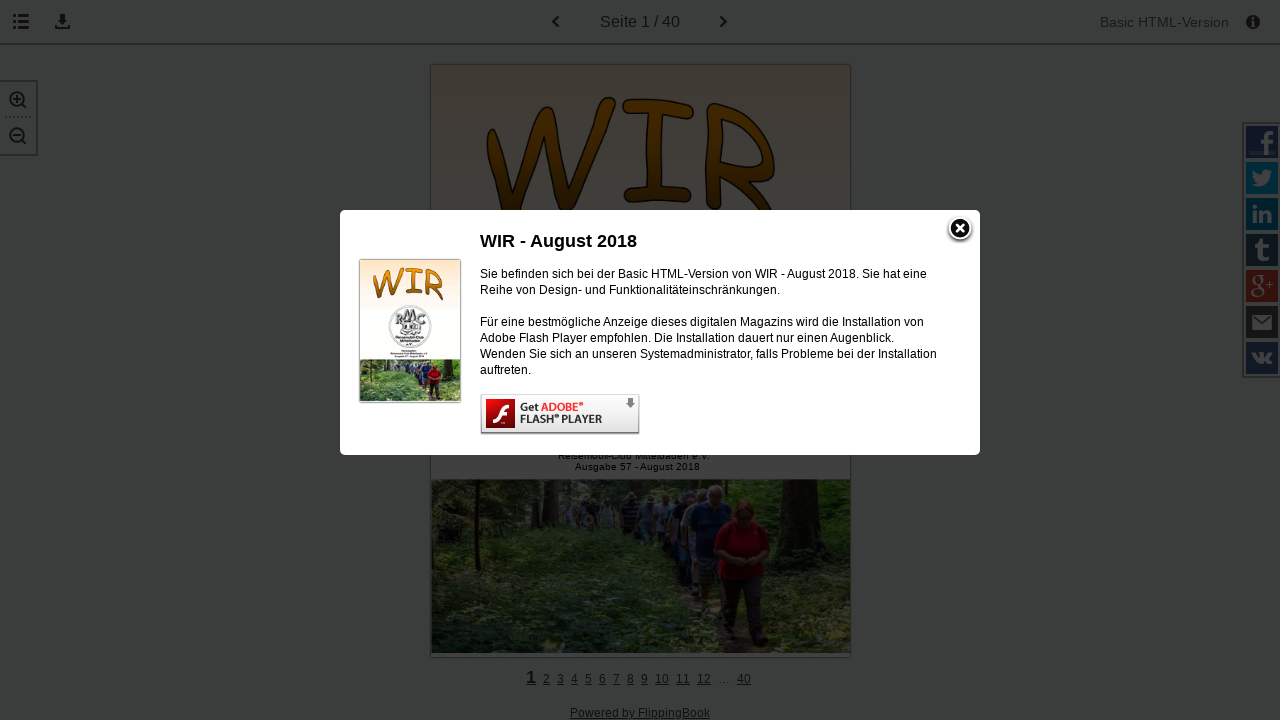

--- FILE ---
content_type: text/html; charset=utf-8
request_url: https://rmc-mittelbaden.de/images/FlippingBook/Ausgabe57/index.html
body_size: 12794
content:
<!DOCTYPE html><html prefix="og: http://ogp.me/ns#" xmlns="http://www.w3.org/1999/xhtml">
  <head>
    <title>WIR - August 2018</title>
		<meta http-equiv="Content-Type" content="text/html; charset=utf-8" >
		<meta property="og:title" content="WIR - August 2018" >
		<meta name="description" content="Animated publication" >
		<meta property="og:description" content="Animated publication" >
	    <meta property="og:type" content="article">
	    <meta property="og:image" content="./files/assets/flash/pages/page0001_s.png" >
	    <meta property="og:determiner" content="auto" >
		<meta name="viewport" content="initial-scale=0.5, user-scalable=no, maximum-scale=0.5, minimal-ui"/><style type="text/css" media="print">
				body {visibility: hidden; display: none;}
			</style>
    <link href="./files/common/styles/style.css" type="text/css" rel="stylesheet" />
    <style type="text/css">				
				.bodyStyle{
					font-family:Lucida Grande,Helvetica,Lucida Sans,Arial,sans-serif;
					font-size:12px;
					color:#3f5154;
					height:100%; 
					width:100%; 
					overflow: hidden; 
					padding: 0; 
					margin: 0; 
					background:#C9DFF5;
					
				}
				
				.flashbook-content {
					width : 724px; 
					height: 200px; 
					margin: 20px auto; 
					padding: 10px; 
					text-align: left; 
					background:white;
					border:1px solid #ccc;
					border-radius:5px;
					padding:20px;
				}
				
				.placeholder-text{
					background:url('./files/flash/flash.gif') no-repeat #f5e9e9;
					border:1px solid #d0c1c1;border-radius:5px;min-height:50px;padding:11px 13px 11px 83px;
                    margin-right:5px;
				}
				.placeholder-text a{
					color:#a24c4c
				}
				h1, h4{
					color:#303030;
                    font-size:14px;
                    text-align:left;
                    margin: 0px;
				}
                p{
                    color:#464646;
                    font-size:11px;
                    font-weight:bold;
                    text-align:left;
                    margin:5px;
				}
				p a{
					color:#0768b3;text-decoration:underline;
				}
				</style>
    <script type="text/javascript"> 
			var Base64={_keyStr:"ABCDEFGHIJKLMNOPQRSTUVWXYZabcdefghijklmnopqrstuvwxyz0123456789+/=",decode:function(c){var a="",b,d,h,f,g,e=0;for(c=c.replace(/[^A-Za-z0-9\+\/\=]/g,"");e<c.length;)b=this._keyStr.indexOf(c.charAt(e++)),d=this._keyStr.indexOf(c.charAt(e++)),f=this._keyStr.indexOf(c.charAt(e++)),g=this._keyStr.indexOf(c.charAt(e++)),b=b<<2|d>>4,d=(d&15)<<4|f>>2,h=(f&3)<<6|g,a+=String.fromCharCode(b),64!=f&&(a+=String.fromCharCode(d)),64!=g&&(a+=String.fromCharCode(h));return a=Base64._utf8_decode(a)},_utf8_decode:function(c){for(var a="",b=0,d=c1=c2=0;b<c.length;)d=c.charCodeAt(b),128>d?(a+=String.fromCharCode(d),b++):191<d&&224>d?(c2=c.charCodeAt(b+1),a+=String.fromCharCode((d&31)<<6|c2&63),b+=2):(c2=c.charCodeAt(b+1),c3=c.charCodeAt(b+2),a+=String.fromCharCode((d&15)<<12|(c2&63)<<6|c3&63),b+=3);return a}};
			</script>
    <script type="text/javascript"> 
				
				STATIC_FOLDER	= './files';
				ASSETS_FOLDER	= './files/assets'; 
                BASIC_FIRST_PAGE = '1';
				
					BASIC_FIRST_PAGE = '1';
					BASIC_URL =	'./files/assets/basic-html/page-'+BASIC_FIRST_PAGE+'.html';

				BG_COLOR = 'C9DFF5';
				
				PUBLICATION_NAME = Base64.decode("V0lSIC0gQXVndXN0IDIwMTg=");
				
				PROJECT_GUID = 'e63b27577ccd86bb9ff7c9b3cab4f62a';
				
				</script>
  </head>
  <body class="bodyStyle"><!--
          ProductVersion=2.8.3--><!--
          FBID=af96a9a53a2c352d4a207ecc5cc59c5e--><div id="container" style="overflow: hidden; background:#C9DFF5">
      <div id="content" style="position: absolute; top: 0; bottom: 0; left: 0; right: 0;">
        <table style="position:absolute;top:0;left:0;right:0;bottom:0;height:100%;width:100%" id="book-container">
          <tr>
            <td style="vertical-align:middle;text-align:center">
              <table class="flashbook-content">
                <tr>
                  <td style="vertical-align:top;">
                    <a style="float: left; padding: 0 20px 0 0 ;" href="./index.html"><img src="./files/assets/flash/pages/page0001_s.png" style="padding:0 1px 1px 0;background:white;box-shadow:1px 1px 4px rgba(0,0,0,0.6)" alt="cover59147"></a>
                  </td>
                  <td style="vertical-align:top;" id="error-text">
                    <h1>WIR - August 2018</h1>
                    <p>Animated publication</p>
                    <p class="placeholder-text">
                          To maximize your viewing experience of this
                          digital magazine, we recommend installing <a href="http://get.adobe.com/flashplayer/" target="_blank">Adobe Flash Player Plugin</a>. This installation will only take a few moments. Should you experience any issues with installation, please contact your System Administrator.
                        </p>
                    <p>
                            Besides, it's possible to <a href="./files/assets/basic-html/page-1.html">view a simplified version of the book on any device</a>.
                          </p>
                  </td>
                </tr>
              </table>
            </td>
          </tr>
        </table>
      </div>
    </div>
    <script type="text/javascript">
            (function(){function a(a){function b(b,c,d,e,f,g){for(;f>=0&&g>f;f+=a){var h=e?e[f]:f;d=c(d,b[h],h,b)}return d}return function(c,d,e,f){d=t(d,f,4);var g=!A(c)&&s.keys(c),h=(g||c).length,i=a>0?0:h-1;return arguments.length<3&&(e=c[g?g[i]:i],i+=a),b(c,d,e,g,i,h)}}function b(a){return function(b,c,d){c=u(c,d);for(var e=z(b),f=a>0?0:e-1;f>=0&&e>f;f+=a)if(c(b[f],f,b))return f;return-1}}function c(a,b,c){return function(d,e,f){var g=0,h=z(d);if("number"==typeof f)a>0?g=f>=0?f:Math.max(f+h,g):h=f>=0?Math.min(f+1,h):f+h+1;else if(c&&f&&h)return f=c(d,e),d[f]===e?f:-1;if(e!==e)return f=b(k.call(d,g,h),s.isNaN),f>=0?f+g:-1;for(f=a>0?g:h-1;f>=0&&h>f;f+=a)if(d[f]===e)return f;return-1}}function d(a,b){var c=F.length,d=a.constructor,e=s.isFunction(d)&&d.prototype||h,f="constructor";for(s.has(a,f)&&!s.contains(b,f)&&b.push(f);c--;)f=F[c],f in a&&a[f]!==e[f]&&!s.contains(b,f)&&b.push(f)}var e=this,f=e._,g=Array.prototype,h=Object.prototype,i=Function.prototype,j=g.push,k=g.slice,l=h.toString,m=h.hasOwnProperty,n=Array.isArray,o=Object.keys,p=i.bind,q=Object.create,r=function(){},s=function(a){return a instanceof s?a:this instanceof s?void(this._wrapped=a):new s(a)};"undefined"!=typeof exports?("undefined"!=typeof module&&module.exports&&(exports=module.exports=s),exports._=s):e._=s,s.VERSION="1.8.3";var t=function(a,b,c){if(void 0===b)return a;switch(null==c?3:c){case 1:return function(c){return a.call(b,c)};case 2:return function(c,d){return a.call(b,c,d)};case 3:return function(c,d,e){return a.call(b,c,d,e)};case 4:return function(c,d,e,f){return a.call(b,c,d,e,f)}}return function(){return a.apply(b,arguments)}},u=function(a,b,c){return null==a?s.identity:s.isFunction(a)?t(a,b,c):s.isObject(a)?s.matcher(a):s.property(a)};s.iteratee=function(a,b){return u(a,b,1/0)};var v=function(a,b){return function(c){var d=arguments.length;if(2>d||null==c)return c;for(var e=1;d>e;e++)for(var f=arguments[e],g=a(f),h=g.length,i=0;h>i;i++){var j=g[i];b&&void 0!==c[j]||(c[j]=f[j])}return c}},w=function(a){if(!s.isObject(a))return{};if(q)return q(a);r.prototype=a;var b=new r;return r.prototype=null,b},x=function(a){return function(b){return null==b?void 0:b[a]}},y=Math.pow(2,53)-1,z=x("length"),A=function(a){var b=z(a);return"number"==typeof b&&b>=0&&y>=b};s.each=s.forEach=function(a,b,c){b=t(b,c);var d,e;if(A(a))for(d=0,e=a.length;e>d;d++)b(a[d],d,a);else{var f=s.keys(a);for(d=0,e=f.length;e>d;d++)b(a[f[d]],f[d],a)}return a},s.map=s.collect=function(a,b,c){b=u(b,c);for(var d=!A(a)&&s.keys(a),e=(d||a).length,f=Array(e),g=0;e>g;g++){var h=d?d[g]:g;f[g]=b(a[h],h,a)}return f},s.reduce=s.foldl=s.inject=a(1),s.reduceRight=s.foldr=a(-1),s.find=s.detect=function(a,b,c){var d;return d=A(a)?s.findIndex(a,b,c):s.findKey(a,b,c),void 0!==d&&d!==-1?a[d]:void 0},s.filter=s.select=function(a,b,c){var d=[];return b=u(b,c),s.each(a,function(a,c,e){b(a,c,e)&&d.push(a)}),d},s.reject=function(a,b,c){return s.filter(a,s.negate(u(b)),c)},s.every=s.all=function(a,b,c){b=u(b,c);for(var d=!A(a)&&s.keys(a),e=(d||a).length,f=0;e>f;f++){var g=d?d[f]:f;if(!b(a[g],g,a))return!1}return!0},s.some=s.any=function(a,b,c){b=u(b,c);for(var d=!A(a)&&s.keys(a),e=(d||a).length,f=0;e>f;f++){var g=d?d[f]:f;if(b(a[g],g,a))return!0}return!1},s.contains=s.includes=s.include=function(a,b,c,d){return A(a)||(a=s.values(a)),("number"!=typeof c||d)&&(c=0),s.indexOf(a,b,c)>=0},s.invoke=function(a,b){var c=k.call(arguments,2),d=s.isFunction(b);return s.map(a,function(a){var e=d?b:a[b];return null==e?e:e.apply(a,c)})},s.pluck=function(a,b){return s.map(a,s.property(b))},s.where=function(a,b){return s.filter(a,s.matcher(b))},s.findWhere=function(a,b){return s.find(a,s.matcher(b))},s.max=function(a,b,c){var d,e,f=-1/0,g=-1/0;if(null==b&&null!=a){a=A(a)?a:s.values(a);for(var h=0,i=a.length;i>h;h++)d=a[h],d>f&&(f=d)}else b=u(b,c),s.each(a,function(a,c,d){e=b(a,c,d),(e>g||e===-1/0&&f===-1/0)&&(f=a,g=e)});return f},s.min=function(a,b,c){var d,e,f=1/0,g=1/0;if(null==b&&null!=a){a=A(a)?a:s.values(a);for(var h=0,i=a.length;i>h;h++)d=a[h],f>d&&(f=d)}else b=u(b,c),s.each(a,function(a,c,d){e=b(a,c,d),(g>e||1/0===e&&1/0===f)&&(f=a,g=e)});return f},s.shuffle=function(a){for(var b,c=A(a)?a:s.values(a),d=c.length,e=Array(d),f=0;d>f;f++)b=s.random(0,f),b!==f&&(e[f]=e[b]),e[b]=c[f];return e},s.sample=function(a,b,c){return null==b||c?(A(a)||(a=s.values(a)),a[s.random(a.length-1)]):s.shuffle(a).slice(0,Math.max(0,b))},s.sortBy=function(a,b,c){return b=u(b,c),s.pluck(s.map(a,function(a,c,d){return{value:a,index:c,criteria:b(a,c,d)}}).sort(function(a,b){var c=a.criteria,d=b.criteria;if(c!==d){if(c>d||void 0===c)return 1;if(d>c||void 0===d)return-1}return a.index-b.index}),"value")};var B=function(a){return function(b,c,d){var e={};return c=u(c,d),s.each(b,function(d,f){var g=c(d,f,b);a(e,d,g)}),e}};s.groupBy=B(function(a,b,c){s.has(a,c)?a[c].push(b):a[c]=[b]}),s.indexBy=B(function(a,b,c){a[c]=b}),s.countBy=B(function(a,b,c){s.has(a,c)?a[c]++:a[c]=1}),s.toArray=function(a){return a?s.isArray(a)?k.call(a):A(a)?s.map(a,s.identity):s.values(a):[]},s.size=function(a){return null==a?0:A(a)?a.length:s.keys(a).length},s.partition=function(a,b,c){b=u(b,c);var d=[],e=[];return s.each(a,function(a,c,f){(b(a,c,f)?d:e).push(a)}),[d,e]},s.first=s.head=s.take=function(a,b,c){return null==a?void 0:null==b||c?a[0]:s.initial(a,a.length-b)},s.initial=function(a,b,c){return k.call(a,0,Math.max(0,a.length-(null==b||c?1:b)))},s.last=function(a,b,c){return null==a?void 0:null==b||c?a[a.length-1]:s.rest(a,Math.max(0,a.length-b))},s.rest=s.tail=s.drop=function(a,b,c){return k.call(a,null==b||c?1:b)},s.compact=function(a){return s.filter(a,s.identity)};var C=function(a,b,c,d){for(var e=[],f=0,g=d||0,h=z(a);h>g;g++){var i=a[g];if(A(i)&&(s.isArray(i)||s.isArguments(i))){b||(i=C(i,b,c));var j=0,k=i.length;for(e.length+=k;k>j;)e[f++]=i[j++]}else c||(e[f++]=i)}return e};s.flatten=function(a,b){return C(a,b,!1)},s.without=function(a){return s.difference(a,k.call(arguments,1))},s.uniq=s.unique=function(a,b,c,d){s.isBoolean(b)||(d=c,c=b,b=!1),null!=c&&(c=u(c,d));for(var e=[],f=[],g=0,h=z(a);h>g;g++){var i=a[g],j=c?c(i,g,a):i;b?(g&&f===j||e.push(i),f=j):c?s.contains(f,j)||(f.push(j),e.push(i)):s.contains(e,i)||e.push(i)}return e},s.union=function(){return s.uniq(C(arguments,!0,!0))},s.intersection=function(a){for(var b=[],c=arguments.length,d=0,e=z(a);e>d;d++){var f=a[d];if(!s.contains(b,f)){for(var g=1;c>g&&s.contains(arguments[g],f);g++);g===c&&b.push(f)}}return b},s.difference=function(a){var b=C(arguments,!0,!0,1);return s.filter(a,function(a){return!s.contains(b,a)})},s.zip=function(){return s.unzip(arguments)},s.unzip=function(a){for(var b=a&&s.max(a,z).length||0,c=Array(b),d=0;b>d;d++)c[d]=s.pluck(a,d);return c},s.object=function(a,b){for(var c={},d=0,e=z(a);e>d;d++)b?c[a[d]]=b[d]:c[a[d][0]]=a[d][1];return c},s.findIndex=b(1),s.findLastIndex=b(-1),s.sortedIndex=function(a,b,c,d){c=u(c,d,1);for(var e=c(b),f=0,g=z(a);g>f;){var h=Math.floor((f+g)/2);c(a[h])<e?f=h+1:g=h}return f},s.indexOf=c(1,s.findIndex,s.sortedIndex),s.lastIndexOf=c(-1,s.findLastIndex),s.range=function(a,b,c){null==b&&(b=a||0,a=0),c=c||1;for(var d=Math.max(Math.ceil((b-a)/c),0),e=Array(d),f=0;d>f;f++,a+=c)e[f]=a;return e};var D=function(a,b,c,d,e){if(!(d instanceof b))return a.apply(c,e);var f=w(a.prototype),g=a.apply(f,e);return s.isObject(g)?g:f};s.bind=function(a,b){if(p&&a.bind===p)return p.apply(a,k.call(arguments,1));if(!s.isFunction(a))throw new TypeError("Bind must be called on a function");var c=k.call(arguments,2),d=function(){return D(a,d,b,this,c.concat(k.call(arguments)))};return d},s.partial=function(a){var b=k.call(arguments,1),c=function(){for(var d=0,e=b.length,f=Array(e),g=0;e>g;g++)f[g]=b[g]===s?arguments[d++]:b[g];for(;d<arguments.length;)f.push(arguments[d++]);return D(a,c,this,this,f)};return c},s.bindAll=function(a){var b,c,d=arguments.length;if(1>=d)throw new Error("bindAll must be passed function names");for(b=1;d>b;b++)c=arguments[b],a[c]=s.bind(a[c],a);return a},s.memoize=function(a,b){var c=function(d){var e=c.cache,f=""+(b?b.apply(this,arguments):d);return s.has(e,f)||(e[f]=a.apply(this,arguments)),e[f]};return c.cache={},c},s.delay=function(a,b){var c=k.call(arguments,2);return setTimeout(function(){return a.apply(null,c)},b)},s.defer=s.partial(s.delay,s,1),s.throttle=function(a,b,c){var d,e,f,g=null,h=0;c||(c={});var i=function(){h=c.leading===!1?0:s.now(),g=null,f=a.apply(d,e),g||(d=e=null)};return function(){var j=s.now();h||c.leading!==!1||(h=j);var k=b-(j-h);return d=this,e=arguments,0>=k||k>b?(g&&(clearTimeout(g),g=null),h=j,f=a.apply(d,e),g||(d=e=null)):g||c.trailing===!1||(g=setTimeout(i,k)),f}},s.debounce=function(a,b,c){var d,e,f,g,h,i=function(){var j=s.now()-g;b>j&&j>=0?d=setTimeout(i,b-j):(d=null,c||(h=a.apply(f,e),d||(f=e=null)))};return function(){f=this,e=arguments,g=s.now();var j=c&&!d;return d||(d=setTimeout(i,b)),j&&(h=a.apply(f,e),f=e=null),h}},s.wrap=function(a,b){return s.partial(b,a)},s.negate=function(a){return function(){return!a.apply(this,arguments)}},s.compose=function(){var a=arguments,b=a.length-1;return function(){for(var c=b,d=a[b].apply(this,arguments);c--;)d=a[c].call(this,d);return d}},s.after=function(a,b){return function(){return--a<1?b.apply(this,arguments):void 0}},s.before=function(a,b){var c;return function(){return--a>0&&(c=b.apply(this,arguments)),1>=a&&(b=null),c}},s.once=s.partial(s.before,2);var E=!{toString:null}.propertyIsEnumerable("toString"),F=["valueOf","isPrototypeOf","toString","propertyIsEnumerable","hasOwnProperty","toLocaleString"];s.keys=function(a){if(!s.isObject(a))return[];if(o)return o(a);var b=[];for(var c in a)s.has(a,c)&&b.push(c);return E&&d(a,b),b},s.allKeys=function(a){if(!s.isObject(a))return[];var b=[];for(var c in a)b.push(c);return E&&d(a,b),b},s.values=function(a){for(var b=s.keys(a),c=b.length,d=Array(c),e=0;c>e;e++)d[e]=a[b[e]];return d},s.mapObject=function(a,b,c){b=u(b,c);for(var d,e=s.keys(a),f=e.length,g={},h=0;f>h;h++)d=e[h],g[d]=b(a[d],d,a);return g},s.pairs=function(a){for(var b=s.keys(a),c=b.length,d=Array(c),e=0;c>e;e++)d[e]=[b[e],a[b[e]]];return d},s.invert=function(a){for(var b={},c=s.keys(a),d=0,e=c.length;e>d;d++)b[a[c[d]]]=c[d];return b},s.functions=s.methods=function(a){var b=[];for(var c in a)s.isFunction(a[c])&&b.push(c);return b.sort()},s.extend=v(s.allKeys),s.extendOwn=s.assign=v(s.keys),s.findKey=function(a,b,c){b=u(b,c);for(var d,e=s.keys(a),f=0,g=e.length;g>f;f++)if(d=e[f],b(a[d],d,a))return d},s.pick=function(a,b,c){var d,e,f={},g=a;if(null==g)return f;s.isFunction(b)?(e=s.allKeys(g),d=t(b,c)):(e=C(arguments,!1,!1,1),d=function(a,b,c){return b in c},g=Object(g));for(var h=0,i=e.length;i>h;h++){var j=e[h],k=g[j];d(k,j,g)&&(f[j]=k)}return f},s.omit=function(a,b,c){if(s.isFunction(b))b=s.negate(b);else{var d=s.map(C(arguments,!1,!1,1),String);b=function(a,b){return!s.contains(d,b)}}return s.pick(a,b,c)},s.defaults=v(s.allKeys,!0),s.create=function(a,b){var c=w(a);return b&&s.extendOwn(c,b),c},s.clone=function(a){return s.isObject(a)?s.isArray(a)?a.slice():s.extend({},a):a},s.tap=function(a,b){return b(a),a},s.isMatch=function(a,b){var c=s.keys(b),d=c.length;if(null==a)return!d;for(var e=Object(a),f=0;d>f;f++){var g=c[f];if(b[g]!==e[g]||!(g in e))return!1}return!0};var G=function(a,b,c,d){if(a===b)return 0!==a||1/a===1/b;if(null==a||null==b)return a===b;a instanceof s&&(a=a._wrapped),b instanceof s&&(b=b._wrapped);var e=l.call(a);if(e!==l.call(b))return!1;switch(e){case"[object RegExp]":case"[object String]":return""+a==""+b;case"[object Number]":return+a!==+a?+b!==+b:0===+a?1/+a===1/b:+a===+b;case"[object Date]":case"[object Boolean]":return+a===+b}var f="[object Array]"===e;if(!f){if("object"!=typeof a||"object"!=typeof b)return!1;var g=a.constructor,h=b.constructor;if(g!==h&&!(s.isFunction(g)&&g instanceof g&&s.isFunction(h)&&h instanceof h)&&"constructor"in a&&"constructor"in b)return!1}c=c||[],d=d||[];for(var i=c.length;i--;)if(c[i]===a)return d[i]===b;if(c.push(a),d.push(b),f){if(i=a.length,i!==b.length)return!1;for(;i--;)if(!G(a[i],b[i],c,d))return!1}else{var j,k=s.keys(a);if(i=k.length,s.keys(b).length!==i)return!1;for(;i--;)if(j=k[i],!s.has(b,j)||!G(a[j],b[j],c,d))return!1}return c.pop(),d.pop(),!0};s.isEqual=function(a,b){return G(a,b)},s.isEmpty=function(a){return null==a||(A(a)&&(s.isArray(a)||s.isString(a)||s.isArguments(a))?0===a.length:0===s.keys(a).length)},s.isElement=function(a){return!(!a||1!==a.nodeType)},s.isArray=n||function(a){return"[object Array]"===l.call(a)},s.isObject=function(a){var b=typeof a;return"function"===b||"object"===b&&!!a},s.each(["Arguments","Function","String","Number","Date","RegExp","Error"],function(a){s["is"+a]=function(b){return l.call(b)==="[object "+a+"]"}}),s.isArguments(arguments)||(s.isArguments=function(a){return s.has(a,"callee")}),"function"!=typeof/./&&"object"!=typeof Int8Array&&(s.isFunction=function(a){return"function"==typeof a||!1}),s.isFinite=function(a){return isFinite(a)&&!isNaN(parseFloat(a))},s.isNaN=function(a){return s.isNumber(a)&&a!==+a},s.isBoolean=function(a){return a===!0||a===!1||"[object Boolean]"===l.call(a)},s.isNull=function(a){return null===a},s.isUndefined=function(a){return void 0===a},s.has=function(a,b){return null!=a&&m.call(a,b)},s.noConflict=function(){return e._=f,this},s.identity=function(a){return a},s.constant=function(a){return function(){return a}},s.noop=function(){},s.property=x,s.propertyOf=function(a){return null==a?function(){}:function(b){return a[b]}},s.matcher=s.matches=function(a){return a=s.extendOwn({},a),function(b){return s.isMatch(b,a)}},s.times=function(a,b,c){var d=Array(Math.max(0,a));b=t(b,c,1);for(var e=0;a>e;e++)d[e]=b(e);return d},s.random=function(a,b){return null==b&&(b=a,a=0),a+Math.floor(Math.random()*(b-a+1))},s.now=Date.now||function(){return(new Date).getTime()};var H={"&":"&amp;","<":"&lt;",">":"&gt;",'"':"&quot;","'":"&#x27;","`":"&#x60;"},I=s.invert(H),J=function(a){var b=function(b){return a[b]},c="(?:"+s.keys(a).join("|")+")",d=RegExp(c),e=RegExp(c,"g");return function(a){return a=null==a?"":""+a,d.test(a)?a.replace(e,b):a}};s.escape=J(H),s.unescape=J(I),s.result=function(a,b,c){var d=null==a?void 0:a[b];return void 0===d&&(d=c),s.isFunction(d)?d.call(a):d};var K=0;s.uniqueId=function(a){var b=++K+"";return a?a+b:b},s.templateSettings={evaluate:/<%([\s\S]+?)%>/g,interpolate:/<%=([\s\S]+?)%>/g,escape:/<%-([\s\S]+?)%>/g};var L=/(.)^/,M={"'":"'","\\":"\\","\r":"r","\n":"n","\u2028":"u2028","\u2029":"u2029"},N=/\\|'|\r|\n|\u2028|\u2029/g,O=function(a){return"\\"+M[a]};s.template=function(a,b,c){!b&&c&&(b=c),b=s.defaults({},b,s.templateSettings);var d=RegExp([(b.escape||L).source,(b.interpolate||L).source,(b.evaluate||L).source].join("|")+"|$","g"),e=0,f="__p+='";a.replace(d,function(b,c,d,g,h){return f+=a.slice(e,h).replace(N,O),e=h+b.length,c?f+="'+\n((__t=("+c+"))==null?'':_.escape(__t))+\n'":d?f+="'+\n((__t=("+d+"))==null?'':__t)+\n'":g&&(f+="';\n"+g+"\n__p+='"),b}),f+="';\n",b.variable||(f="with(obj||{}){\n"+f+"}\n"),f="var __t,__p='',__j=Array.prototype.join,print=function(){__p+=__j.call(arguments,'');};\n"+f+"return __p;\n";try{var g=new Function(b.variable||"obj","_",f)}catch(a){throw a.source=f,a}var h=function(a){return g.call(this,a,s)},i=b.variable||"obj";return h.source="function("+i+"){\n"+f+"}",h},s.chain=function(a){var b=s(a);return b._chain=!0,b};var P=function(a,b){return a._chain?s(b).chain():b};s.mixin=function(a){s.each(s.functions(a),function(b){var c=s[b]=a[b];s.prototype[b]=function(){var a=[this._wrapped];return j.apply(a,arguments),P(this,c.apply(s,a))}})},s.mixin(s),s.each(["pop","push","reverse","shift","sort","splice","unshift"],function(a){var b=g[a];s.prototype[a]=function(){var c=this._wrapped;return b.apply(c,arguments),"shift"!==a&&"splice"!==a||0!==c.length||delete c[0],P(this,c)}}),s.each(["concat","join","slice"],function(a){var b=g[a];s.prototype[a]=function(){return P(this,b.apply(this._wrapped,arguments))}}),s.prototype.value=function(){return this._wrapped},s.prototype.valueOf=s.prototype.toJSON=s.prototype.value,s.prototype.toString=function(){return""+this._wrapped},"function"==typeof define&&define.amd&&define("underscore",[],function(){return s})}).call(this);
            var PublisherRouteAdapter=function(a){this.undefinedPageName=a};PublisherRouteAdapter.prototype.log=function(){},PublisherRouteAdapter.prototype.getBaseUrl=function(){return window.location.href.split("#")[0]},PublisherRouteAdapter.prototype.getEmbedUrl=function(a){switch(a){case"cover":return this.getBaseUrl().split("index.html")[0]+"files/assets/flash/page.html";case"spread":return this.getBaseUrl().split("index.html")[0]+"files/assets/flash/spread.html";default:return this.getBaseUrl()}},PublisherRouteAdapter.prototype.getUndefinedPageName=function(){return this.undefinedPageName},PublisherRouteAdapter.prototype.translatePath=function(a){var b=a;b.indexOf("?")!==-1&&(b=b.substring(0,b.indexOf("?")));for(var c=!1;b.length&&"/\\$".indexOf(b[0])!=-1;)"$"===b[0]&&(c=!0),b=b.substring(1);var d={base:window.location.protocol+"//"+(c?this.viewer.bookModel.DataUrlNoSchemeDirect.replace("/data/","/metadata/"):this.viewer.bookModel.DataUrlNoSchemeDirect)+b,query:{}};d.query.dataVersion=this.viewer.bookModel.FilesVersion;var e=c?this._policies.Metadata:this._policies.Data;return d.query.Policy=e.Policy,d.query.Signature=e.Signature,d.query["Key-Pair-Id"]=e.KeyId,d},PublisherRouteAdapter.prototype.getCommonShareURL=function(a,b){return this.getBaseUrl()+a._buildHash(b?a.getPath():{})};
            var FbRoute=function(a,b){this.callbacks=[],this.changing=!1,this.adapter=a,this.legacyMode=b,this.baseURL=this.adapter.getBaseUrl();var c=this;history&&history.pushState&&addEventListener("popstate",function(){c._urlChanged.call(c)}),"undefined"!=typeof addEventListener?addEventListener("hashchange",function(){c._urlChanged.call(c)}):attachEvent("onhashchange",function(){c._urlChanged.call(c)}),b&&this.callbacks.push(function(a){c.setPath(a)})};FbRoute.prototype.onChange=function(a){this.callbacks.push(a)},FbRoute.prototype._urlChanged=function(){if(!this.changing){var a=this.getPath();_.each(this.callbacks,function(b){b(a)})}},FbRoute.prototype._getPath=function(a,b){for(var c=b?a.substring(this.adapter.getBaseUrl().length):a,d=0;d<c.length;d++)if("/"!==c[d]||d===c.length-1){c=c.substring(d);break}"/"===c&&(c=""),c.indexOf("#")!==-1&&(c=c.substring(0,c.indexOf("#")));var e=null;c.indexOf("?")!==-1&&(e=c.substring(c.indexOf("?")+1),c=c.substring(0,c.indexOf("?")));var f=a.indexOf("#")!==-1?a.substring(a.indexOf("#")+1):"";if(this.legacyMode||f.length&&f.indexOf("&")===-1&&f.indexOf("=")===-1){var g=f.split("/");f="page="+encodeURIComponent(g[0]),g.length>1&&"z"!==g[1]&&(f+="&productID="+encodeURIComponent(g[1])),"z"===g[g.length-1]&&(f+="&zoom=z"),this.adapter.log("Legacy get path",f)}if(e&&e.length){e=_.object(_.map(e.split("&"),function(a){return _.map(a.split("="),decodeURIComponent)}));var h=e.id;e={page:e.p,zoom:e.z&&"0"!=e.z?"z":void 0,search:e.search},h&&(e.productID=h)}else e={};return f=f.length?_.object(_.map(f.split("&"),function(a){return _.map(a.split("="),decodeURIComponent)})):{},f=_.extend(e,f),f.page||(f.page=c),this.adapter.log("Get path",f),f},FbRoute.prototype.translatePath=function(a,b){var c=this;return _.isString(a)&&(a=[a]),_.chain(a).flatten().map(function(a){var d=c.adapter.translatePath(a);return b?d:d=d.base+"?"+_.map(d.query,function(a,b){return encodeURIComponent(b)+"="+encodeURIComponent(a)}).join("&")}).value()},FbRoute.prototype.getPath=function(){return this._getPath(""+location,!0)},FbRoute.prototype.fireAll=function(){},FbRoute.prototype.getCommonShareUrl=function(a){return this.adapter.getCommonShareURL(this,a)},FbRoute.prototype.getEmbedUrl=function(a){return this.adapter.getEmbedUrl(a)},FbRoute.prototype.getFacebookShareUrl=function(a){var b=this.getPath(),c=[];a&&b.page&&c.push("p="+encodeURIComponent(b.page)),"z"===b.zoom&&c.push("z=1"),b.productID&&c.push("id="+b.productID);var d=this.legacyMode?this.adapter.getBaseUrl():this._combinePath(this.adapter.getBaseUrl(),b.page?"/"+b.page:"");return d+"?"+c.join("&")},FbRoute.prototype._buildPath=function(a){var b=_.chain(a).pairs().filter(function(a){return"page"!==a[0]&&a[1]}).map(function(a){return encodeURIComponent(a[0])+"="+encodeURIComponent(a[1])}).value().join("&"),c=this._combinePath(this.adapter.getBaseUrl(),a.page||"")+(b.length?"#"+b:"");return c},FbRoute.prototype._buildHash=function(a){if(this.legacyMode){var b="";return a.productID&&(b+="/"+a.productID),a.zoom&&(b+="/z"),(b.length>0||a.page&&a.page!=this.adapter.getUndefinedPageName())&&(b="#"+(void 0==a.page?this.adapter.getUndefinedPageName():a.page)+b),b}return"#"+_.chain(a).pairs().filter(function(a){return a[1]}).map(function(a){return encodeURIComponent(a[0])+"="+encodeURIComponent(a[1])}).value().join("&")},FbRoute.prototype.setPath=function(a,b){if(b=b||!1,_.isArray(a)&&(a=a[0]),_.isString(a)&&(this.adapter.log("Set path call from legacy code with arg",a),a=this._getPath("#"+a,!1)),this.changing=!b,this.legacyMode)location.hash=this._buildHash(a);else if(history&&history.pushState){var c=this._buildPath(a);history.pushState(a,null,c),b&&this._urlChanged(),this.adapter.log("Set path/history",a,c)}else location.hash=this._buildHash(a),this.adapter.log("Set path/hash",a,location.hash);this.changing=!1},FbRoute.prototype._combinePath=function(){var a=_.without(Array.prototype.slice.call(arguments),"");return 1===a.length?a[0]:_.map(a,function(a,b,c){if(_.isNumber(a))return a.toString(10);switch(b){case 0:return a.replace(/(\/$)/,"");case c.length-1:return a.replace(/(^\/)/,"");default:return a.replace(/(^\/|\/$)/,"")}}).join("/")};
            var detectBrowser=function(){var a,b="undefined"!=typeof navigator?navigator.userAgent:"",c=function(a){var c=b.match(a);return c&&c.length>1&&c[1]||""},d=function(a){var c=b.match(a);return c&&c.length>2&&c[2]||""},e=c(/(ipod|iphone|ipad)/i).toLowerCase(),f=/like android/i.test(b),g=!f&&/android/i.test(b),h=/CrOS/.test(b),i=c(/edge\/(\d+(\.\d+)?)/i),j=c(/version\/(\d+(\.\d+)?)/i);/opera|opr/i.test(b)?a={name:"Opera",opera:!0,version:j||c(/(?:opera|opr)[\s\/](\d+(\.\d+)?)/i)}:/yabrowser/i.test(b)?a={name:"Yandex Browser",yandexbrowser:!0,version:j||c(/(?:yabrowser)[\s\/](\d+(\.\d+)?)/i)}:/windows phone/i.test(b)?(a={name:"Windows Phone",windowsphone:!0},i?(a.msedge=!0,a.version=i):(a.msie=!0,a.version=c(/iemobile\/(\d+(\.\d+)?)/i))):/msie|trident/i.test(b)?(a={name:"Internet Explorer",msie:!0,ie:!0,version:c(/(?:msie |rv:)(\d+(\.\d+)?)/i)},"7.0"===a.version&&/trident/i.test(b)&&(a.version="10.0")):h?a={name:"Chrome",chromeBook:!0,chrome:!0,version:c(/(?:chrome|crios|crmo)\/(\d+(\.\d+)?)/i)}:/chrome.+? edge/i.test(b)?a={name:"Microsoft Edge",msedge:!0,version:i}:/chrome|crios|crmo/i.test(b)?a={name:"Chrome",chrome:!0,version:c(/(?:chrome|crios|crmo)\/(\d+(\.\d+)?)/i)}:e?(a={name:"iphone"==e?"iPhone":"ipad"==e?"iPad":"iPod"},j&&(a.version=j)):/sailfish/i.test(b)?a={name:"Sailfish",sailfish:!0,version:c(/sailfish\s?browser\/(\d+(\.\d+)?)/i)}:/seamonkey\//i.test(b)?a={name:"SeaMonkey",seamonkey:!0,version:c(/seamonkey\/(\d+(\.\d+)?)/i)}:/firefox|iceweasel/i.test(b)?(a={name:"Firefox",firefox:!0,version:c(/(?:firefox|iceweasel)[ \/](\d+(\.\d+)?)/i)},/\((mobile|tablet);[^\)]*rv:[\d\.]+\)/i.test(b)&&(a.firefoxos=!0)):/silk/i.test(b)?a={name:"Amazon Silk",silk:!0,version:c(/silk\/(\d+(\.\d+)?)/i)}:g?a={name:"Android",version:j}:/phantom/i.test(b)?a={name:"PhantomJS",phantom:!0,version:c(/phantomjs\/(\d+(\.\d+)?)/i)}:/blackberry|\bbb\d+/i.test(b)||/rim\stablet/i.test(b)?a={name:"BlackBerry",blackberry:!0,version:j||c(/blackberry[\d]+\/(\d+(\.\d+)?)/i)}:/(web|hpw)os/i.test(b)?(a={name:"WebOS",webos:!0,version:j||c(/w(?:eb)?osbrowser\/(\d+(\.\d+)?)/i)},/touchpad\//i.test(b)&&(a.touchpad=!0)):a=/bada/i.test(b)?{name:"Bada",bada:!0,version:c(/dolfin\/(\d+(\.\d+)?)/i)}:/tizen/i.test(b)?{name:"Tizen",tizen:!0,version:c(/(?:tizen\s?)?browser\/(\d+(\.\d+)?)/i)||j}:/safari/i.test(b)?{name:"Safari",safari:!0,version:j}:{name:c(/^(.*)\/(.*) /),version:d(/^(.*)\/(.*) /)},a.windowsphone||a.msie||a.msedge||!/(apple)?webkit/i.test(b)?!a.opera&&/gecko\//i.test(b)&&(a.name=a.name||"Gecko",a.gecko=!0,a.version=a.version||c(/gecko\/(\d+(\.\d+)?)/i)):(a.name=a.name||"Webkit",a.webkit=!0,!a.version&&j&&(a.version=j)),a.windowsphone||a.msie||a.msedge||!g&&!a.silk?a.windowsphone||a.msie||a.msedge||!e||(a[e]=!0,a.ios=!0):a.android=!0;var k="";if(a.windowsphone?k=c(/windows phone (?:os)?\s?(\d+(\.\d+)*)/i):e?(k=c(/os (\d+([_\s]\d+)*) like mac os x/i),k=k.replace(/[_\s]/g,".")):g?k=c(/android[ \/-](\d+(\.\d+)*)/i):a.webos?k=c(/(?:web|hpw)os\/(\d+(\.\d+)*)/i):a.blackberry?k=c(/rim\stablet\sos\s(\d+(\.\d+)*)/i):a.bada?k=c(/bada\/(\d+(\.\d+)*)/i):a.tizen&&(k=c(/tizen[\/\s](\d+(\.\d+)*)/i)),k&&(a.osversion=k),this.browser=a,this.platform={},this.platform.name=b.match(/ip(?:ad|od|hone)/i)?"ios":b.match(/(?:msie 9)/i)?"wphone":(b.match(/(?:webos|silk|android|bada|symbian|palm|blackberry|bb10)/i)||window.navigator.platform.match(/mac|win|linux/i)||["other"])[0],this.platform.name&&(this.platform.name=this.platform.name.toLowerCase()),this.platform[this.platform.name]=!0,this.platform.version=0,this.platform.mac){var l=b.match(/os\sx\s(\d+[\._]*\d*[\._]*\d*)/);this.platform.version="[object Array]"===Object.prototype.toString.call(l)&&l.length>1?l[1].split(/[\._]/):0}else if(this.platform.ios){var l=b.match(/os\s(\d+_*\d*_*\d*)/);this.platform.version="[object Array]"===Object.prototype.toString.call(l)&&l.length>1?l[1].split("_"):0}else if(this.platform.android){var l=b.match(/android\s(\d+\.*\d*\.*\d*)/i);this.platform.version="[object Array]"===Object.prototype.toString.call(l)&&l.length>1?l[1].split("."):0}this.platform.bot=/(googlebot|bingbot|yandexbot|yahooseeker|duckduckbot)/i.test(b)};
			!function(global){function a(){if(window.XMLHttpRequest)return new XMLHttpRequest;try{return new ActiveXObject("MSXML2.XMLHTTP.6.0")}catch(a){try{return new ActiveXObject("MSXML2.XMLHTTP.3.0")}catch(a){return alert("This browser is not AJAX enabled."),null}}}function b(){"use strict";this.initialBody=global.document.body.innerHTML,this.initialBodyClass=global.document.body.getAttribute("class"),global.document.body.innerHTML="",global.document.body.setAttribute("class",""),this.isMobile=!1,this.isFlash=!1,this.isBasic=!1,this.ua=navigator.userAgent.toLowerCase();var a="undefined",b="object",d="Shockwave Flash",f="ShockwaveFlash.ShockwaveFlash",g="application/x-shockwave-flash",h=[0,0,0],i=navigator.platform.toLowerCase();this.ua.match(/(opera|ie|firefox|chrome|version)[\s\/:]([\w\d\.]+)?.*?(safari|version[\s\/:]([\w\d\.]+)|$)/)||[null,"unknown",0];if(typeof navigator.plugins!==a&&typeof navigator.plugins[d]===b){var j=navigator.plugins[d].description;if(j&&(typeof navigator.mimeTypes==a||!navigator.mimeTypes[g]||navigator.mimeTypes[g].enabledPlugin)){var k=!1;j=j.replace(/^.*\s+(\S+\s+\S+$)/,"$1"),h[0]=parseInt(j.replace(/^(.*)\..*$/,"$1"),10),h[1]=parseInt(j.replace(/^.*\.(.*)\s.*$/,"$1"),10),h[2]=/[a-zA-Z]/.test(j)?parseInt(j.replace(/^.*[a-zA-Z]+(.*)$/,"$1"),10):0}}else if(typeof window.ActiveXObject!==a)try{var l=new ActiveXObject(f);l&&(j=l.GetVariable("$version"),j&&(k=!0,j=j.split(" ")[1].split(","),h=[parseInt(j[0],10),parseInt(j[1],10),parseInt(j[2],10)]))}catch(a){}switch(0===h[0]&&0===h[1]&&0===h[2]?this.flash=!1:this.flash=!0,this.device={},this.device.name=this.ua.match(/ipad/)?"ipad":this.ua.match(/ipad/)?"ipad":this.ua.match(/iphone/)?"iphone":this.ua.match(/android/)?"android":i.match(/mac|win|linux/)?"pc":"other",this.device[this.device.name]=!0,this.device.version=this.platform.version[0],this.device.type=this.ua.match(/(mobile\ssafari)|iphone|ipod/)?"mobile":"tablet",e.v){case"basic":this.isBasic=!0;break;case"mobile":this.isMobile=!0;break;case"flash":this.isFlash=!0}var m=this.platform.ios&&c()===-1,n=c()===-1&&this.platform.android&&(parseInt(this.platform.version[0],10)>4||4===parseInt(this.platform.version[0],10)&&parseInt(this.platform.version[1],10)>=1),o=m&&this.browser.safari&&c()===-1,p=n&&this.browser.chrome&&c()===-1;this.isBasic||this.isMobile||this.isFlash||((m||n)&&"undefined"==typeof global.COMPATIBLE?this.isMobile=!0:o||p?this.isMobile=!0:this.flash&&this.device.pc&&(h[0]>10||10===h[0]&&h[1]>=3)?this.isFlash=!0:this.isBasic=!0),this._loadVersion()}function c(){var a=-1;if("Microsoft Internet Explorer"==navigator.appName){var b=navigator.userAgent,c=new RegExp("MSIE ([0-9]{1,}[.0-9]{0,})");null!=c.exec(b)&&(a=parseFloat(RegExp.$1))}else if("Netscape"==navigator.appName){var b=navigator.userAgent,c=new RegExp("Trident/.*rv:([0-9]{1,}[.0-9]{0,})");null!=c.exec(b)&&(a=parseFloat(RegExp.$1))}return a}var d=function(b){b=b||{};var c=b.type||"GET",d=b.url,e=b.data,f=a();try{f.open(c,d,!0),f.onreadystatechange=function(){var a=!1,c=f.responseText;if("json"===b.dataType)try{c=JSON.parse(c)}catch(b){a=!0}!a&&f.status>=200&&f.status<300?b.success&&b.success(c,f.statusText,f):b.error&&b.error(f)},f.onerror=f.onabort=function(){b.error&&b.error(f)},f.send(e)}catch(a){b.error&&b.error(f)}return f},e=function(){var a={},b=window.location.search.substring(1);if(""===b)return a;for(var c=b.split("&"),d=0;d<c.length;d++)if(""!==c[d]){var e=c[d].split("=");if("undefined"==typeof a[e[0]])a[e[0]]=e[1];else if("string"==typeof a[e[0]]){var f=[a[e[0]],e[1]];a[e[0]]=f}else a[e[0]].push(e[1])}return a}();b.prototype=new detectBrowser,b.prototype.isNaN=function(a){return this.isNumber(a)&&a!=+a},b.prototype.isNumber=function(a){return"[object Number]"==Object.prototype.toString.call(a)},b.prototype._getHash=function(){var a=global.location.href.match(/#(.*)$/);return a?a[1]:""},b.prototype._loadVersion=function(){var a=this._getHash(),b=/[^A-Za-z0-9\(\)\[\]@.,$€;`~! _-]/g,c=a.split("/"),f=decodeURIComponent(e.p||e.page||c[0]||global.BASIC_FIRST_PAGE);f.match(b)&&(f=global.BASIC_FIRST_PAGE);var g=function(a){return"z"==a||"zoomed"==a},h=e.z||e.zoomed||c.length>1&&g(c[1]),i=decodeURIComponent(e.id||(c.length>2?c[2]:c.length>1&&!g(c[1])?c[1]:""));if(""!==i&&i.match(b)&&(i=""),this.isBasic){if("undefined"!=typeof global.BASIC_DISABLED&&global.BASIC_DISABLED)global.document.body.innerHTML=this.initialBody,global.document.body.setAttribute("class",this.initialBodyClass);else if("undefined"!=typeof global.BASIC_URL){var j=global.BASIC_URL;if(f!=global.BASIC_FIRST_PAGE)var j=global.BASIC_URL.replace("page-"+global.BASIC_FIRST_PAGE,"page-"+f);"basic"===e.v&&(j+="?v=basic"),d({type:"OPTIONS",url:j,success:function(a,b,c){global.location=j},error:function(a){global.location=global.BASIC_URL}})}}else{if(this.isMobile&&"undefined"!=typeof global.MOBILE_DISABLED)return global.document.body.innerHTML='<p style="width: 100%; position: absolute; text-align: center; top: 49%; color: #888">Unfortunately, no mobile version is available for this publication.</p>',void global.document.body.setAttribute("class",this.initialBodyClass);delete e.p,delete e.page,delete e.z,delete e.zoomed,delete e.id;var a="";f&&(a="#"+encodeURIComponent(f),h&&(a+="/z"),i&&(a+="/"+encodeURIComponent(i)),"undefined"!=typeof global.BASIC_FIRST_PAGE&&a=="#"+global.BASIC_FIRST_PAGE&&(a=""));var k="";for(var l in e)k+=l+"="+e[l]+"&";""!==k&&(k="?"+k,"&"===k.slice(-1)&&(k=k.slice(0,-1))),(""!==window.location.search&&k!==window.location.search||""!==a)&&window.location.replace(global.location.protocol+"//"+global.location.host+global.location.pathname+k+a);var m=document.createElement("script");m.type="text/javascript",m.charset="utf-8",m.async=!1,m.src=this.isFlash?global.STATIC_FOLDER+"/common/loader/flash-init.js":this.isMobile?global.STATIC_FOLDER+"/common/loader/mobile-init.js":"";var n="undefined"!=typeof global.document.head?global.document.head:global.document.getElementsByTagName("head")[0];n.appendChild(m)}},global.detector=new b;var f=function(a,b){if("undefined"!=typeof global.unorm)b.call(b,unorm.nfc(a));else{var c=document.createElement("script");c.type="text/javascript",c.charset="utf-8",c.async=!1,c.addEventListener("load",function(){b.call(b,unorm.nfc(a))}),c.src=global.STATIC_FOLDER+"/common/loader/nfc.js";var d="undefined"!=typeof global.document.head?global.document.head:global.document.getElementsByTagName("head")[0];d.appendChild(c)}};global.searchNormalize=f,global.fbRouter=new FbRoute(new PublisherRouteAdapter(global.BASIC_FIRST_PAGE),(!0))}(this);
		  </script>
  </body>
</html>

--- FILE ---
content_type: text/html; charset=utf-8
request_url: https://rmc-mittelbaden.de/images/FlippingBook/Ausgabe57/files/assets/basic-html/page-1.html
body_size: 2637
content:



<!DOCTYPE html>
<html>
<head>
    <meta http-equiv="Content-Type" content="text/html; charset=utf-8" />
	<meta name="viewport" content="width=device-width, height=device-height, initial-scale=0.5, minimum-scale=0.5, user-scalable=yes, maximum-scale=2.0, target-densitydpi=device-dpi" />

    <title>WIR - August 2018</title>

    <meta charset="utf-8">

    <meta name="robots" content="all"/>

	<link href="./styles/style.css" type="text/css" rel="stylesheet" />
	<link href="./styles/mobile.css" type="text/css" rel="stylesheet" />
	
    <script type="text/javascript">
    CURRENT_PAGE = "1";
    MAIN_PAGE     = "index.html";
    FILES_FOLDER  = "files";
    HTML5_PUBLICATION = false;


    
    </script>
	
	
	<script src="./javascript/init.js" type="text/javascript"></script>
    <script type="text/javascript">

        STATIC_FOLDER = ".";
        DYNAMIC_FOLDER = "./..";

        PUBLICATION_NAME = "WIR - August 2018";

        CURRENT_VERSION = "2.8.3";

        LANGS = ['de'];
        PUBLICATION_TYPE = "magazine";
        VIDEOS_INFO = {};

    var main = function () {

        loadScript('./javascript/localizator.js',function(){});

        if (document.domain.indexOf('publ.com') != -1 || document.domain.indexOf('cld.bz') != -1 || document.domain.indexOf('cld.mobi') != -1 || document.domain.indexOf('cld.local') != -1) {
            var staticServer = window.location.protocol === 'https:' ? 'https://d2ayihadozxfln.cloudfront.net' : ('http://static.' + window.location.hostname);
            var url = staticServer + "/publication/" + CURRENT_VERSION + "/basic/cloud.js";
            loadScript(url,function(){});
        }

    }

    if (!!window.addEventListener) {
        window.addEventListener('load', main);
    } else {
        window.attachEvent('onload', main);
    }

    function loadScript(url, callback){
        var head = document.getElementsByTagName("head")[0];
        var script = document.createElement('script');
        script.type = 'text/javascript';
        script.src = url;
        head.appendChild(script);
        if (script.readyState){
            script.onreadystatechange = function(){
                if (script.readyState == "loaded" ||
						script.readyState == "complete"){
                    script.onreadystatechange = null;
                    callback();
                }
            };
        } else {
            script.onload = function(){
                callback();
            };
        }
    }
    </script>


    <style type="text/css">
        .areaLinkItem:hover, .contentItemHover:hover, .emptyImage:hover
        {
            	
	background: transparent;
	filter:progid:DXImageTransform.Microsoft.gradient(startColorstr=#3FC7FF,endColorstr=#3FC7FF);
	zoom:1;
	
	background:rgb(63,199,255);
	background:rgba(63,199,255, 0.5);
	

        }



    </style>
</head>
<body style="font-size: 20px; background-color: #ECF0F1;">
	<div class="infoPopUp" id="infoPopUp" ></div>
	<div class="popUp" id="popUp">
		<a id="closeButton" class="closeButtonPopUp" href="#"></a>
		<table class="popUpTable">
			<tbody>
				<tr>
					<td>
						<img alt="Cover" src="./../flash/pages/page0001_s.png" class="popUpCover" />
					</td>
					<td>
						<h4 id="popupTitle">&nbsp;</h4>
						<p id="popupText"></p>
					</td>
				</tr>
			</tbody>
		</table>
	</div>

	<div class="toolbar">
		<ul class="zoomContainer" id="zoomContainer">
			<li>
				<a class="zoomInButton" id="zoomIn" href="#">
					<img src="styles/zoomIn.png" alt="Zoom In" />
				</a>
			</li>
			<li>
				<a class="zoomOutButton" id="zoomOut" href="#">
					<img src="styles/zoomOut.png" alt="Zoom Out" />
				</a>
			</li>
		</ul>

		
		
		<div class="toolbarButtons">
				<a class="tocButton toolbarLink internalLink" href="./toc.html" id="tocLink">
					<img class="iconToolbar" src="styles/toc.png" alt="Table of Contents" />
					<img class="iconToolbar mobile" src="styles/toc-mobile.png" alt="Table of Contents" />
					<span id="tocLabel" class="titleTOCMenu"></span>
				</a>
		    
				<ul class="downloadButton toolbarLink">
					<li class="iconLi">
						<img class="iconToolbar" src="styles/save.png" alt="Downloads" />
                        <img class="iconToolbar mobile" src="styles/save-mobile.png" alt="Downloads" />
					</li>
						<li id="downloadPdf" class="downloadSubMenu">
							<a id="downloadPdfLink" href="./../common/downloads/publication.pdf" target="_blank"></a>
						</li>
										                    					
				</ul>
		</div>

		
		

			<a id="tocPageArrow" class="toLeftButton toolbarLink internalLink" href="./toc.html"><img class="iconToolbar" src="styles/previous.png" alt="Previous Page" /></a>
        
		<span class="pager"><span id="pageLabel"></span>&nbsp;1 / 40</span>

				<a id="nextPageArrow" class="toRightButton toolbarLink internalLink" href="./page-2.html"><img class="iconToolbar" src="styles/next.png" alt="Next Page" /></a>

		<ul class="sharingContainer">
			<li>
				<a class="facebookShare" id="facebookShare" href="#" target="_blank">
                    <img src="styles/facebook_32.png" alt="Share on Facebook" />
					<span id="facebookShareText" class="shareTitleMenu"></span>
				</a>
			</li>
			<li>
                <a class="twitterShare" id="twitterShare" href="#" target="_blank">
                    <img src="styles/twitter_32.png" alt="Tweet" />
                    <span id="twitterShareText" class="shareTitleMenu"></span>
                </a>
			</li>
			<li>
                <a class="linkedinShare" id="linkedinShare" href="#" target="_blank">
                    <img src="styles/linkedin_32.png" alt="Share on LinkedIn" />
                    <span id="linkedinShareText" class="shareTitleMenu"></span>
                </a>
			</li>
			<li>
                <a class="tumblrShare" id="tumblrShare" href="#" target="_blank">
                    <img src="styles/tumblr_32.png" alt="Share on Tumblr" />
                    <span id="tumblrShareText" class="shareTitleMenu"></span>
                </a>
			</li>
			<li>
                <a class="googleShare" id="googleShare" href="#" target="_blank">
                    <img src="styles/google_32.png" alt="Share on Google+" />
                    <span id="googleShareText" class="shareTitleMenu"></span>
                </a>
			</li>
			<li>
                <a class="mailShare" id="mailShare" href="#" target="_blank">
                    <img src="styles/email_32.png" alt="E-mail" />
                    <span id="mailShareText" class="shareTitleMenu"></span>
                </a>
			</li>
			<li>
                <a class="vkShare" id="vkShare" href="#" target="_blank">
                    <img src="styles/vk_32.png" alt="Share on VK" />
                    <span id="vkShareText" class="shareTitleMenu"></span>
                </a>
			</li>
		</ul>


		<div class="verContainer" id="verContainer">
			<span id="basicVersionTitle" class="basicInfoTitle"></span>
			<a id="infoButton" class="toolbarLink info" href="#"><img class="iconInfo" src="styles/info.png" alt="Information" /></a>

		</div>
	</div>

	<div class="mainFrame" id="mainFrame">

		<a class="mobileMenuButton" id="mobileMenuButton">
            <img src="styles/mobile-menu.png" alt="Show Menu" style="" />
		</a>

		<div class="mobileNav">
					<a class="toLeftButton toolbarLink internalLink" href="./toc.html"><img class="iconToolbar" src="styles/prev-mob.png" alt="Previous Page" /></a>
			<span class="pager">1 / 40</span>
					<a class="toRightButton toolbarLink internalLink" href="./page-2.html"><img class="iconToolbar" src="styles/next-mob.png" alt="Next Page" /></a>
		</div>

		<div id="pageContainer" class="pageContainer" style="width: 595px; height: 841px; margin: 40px 0 0 -297px; background-color:#FFFFFF;">
			<img alt="Page Background" src="./../common/page-substrates/page0001.jpg" style="width: 100%; height: 100%;">


						<p class="textItem testString" style="top:63.258026%;left:41.512605%;width:15.294118%;height:1.664685%;font-size:0.702000em;color:#000000;font-family:Arial;">
							<b>Herausgeber:</b>
						</p>
						<p class="textItem " style="top:65.160523%;left:30.420168%;width:37.142857%;height:1.664685%;font-size:0.702000em;color:#000000;font-family:Arial;">
							<b>Reisemobil-Club Mittelbaden e.V.</b>
						</p>
						<p class="textItem " style="top:67.063020%;left:34.453782%;width:29.411765%;height:1.664685%;font-size:0.702000em;color:#000000;font-family:Arial;">
							<b>Ausgabe 57 - August 2018</b>
						</p>
						<p class="textItem testString" style="top:58.501784%;left:46.050420%;width:6.386555%;height:1.189061%;font-size:0.900000em;color:#000000;font-family:Arial Black;">
							e.V.
						</p>
		</div>

		<div class="footer">
					<a style="color:#3E3E43;" class="footerNavLink internalLink currPage" href="./page-1.html">1</a>
					<a style="color:#3E3E43;" class="footerNavLink internalLink " href="./page-2.html">2</a>
					<a style="color:#3E3E43;" class="footerNavLink internalLink " href="./page-3.html">3</a>
					<a style="color:#3E3E43;" class="footerNavLink internalLink " href="./page-4.html">4</a>
					<a style="color:#3E3E43;" class="footerNavLink internalLink " href="./page-5.html">5</a>
					<a style="color:#3E3E43;" class="footerNavLink internalLink " href="./page-6.html">6</a>
					<a style="color:#3E3E43;" class="footerNavLink internalLink " href="./page-7.html">7</a>
					<a style="color:#3E3E43;" class="footerNavLink internalLink " href="./page-8.html">8</a>
					<a style="color:#3E3E43;" class="footerNavLink internalLink " href="./page-9.html">9</a>
					<a style="color:#3E3E43;" class="footerNavLink internalLink " href="./page-10.html">10</a>
					<a style="color:#3E3E43;" class="footerNavLink internalLink " href="./page-11.html">11</a>
					<a style="color:#3E3E43;" class="footerNavLink internalLink " href="./page-12.html">12</a>
						<span style="color:#3E3E43;" class="footerNavLink">&#8230;</span>
					<a style="color:#3E3E43;" class="footerNavLink internalLink" href="./page-40.html">40</a>

				<a style="color:#3E3E43;" class="footerLink" href="./flipbook.html" target="_blank">
					<span id="poweredBy"></span>&nbsp;FlippingBook
				</a>
		</div>
	</div>
	<script type="text/javascript">
	        if (typeof BASIC_PAGE === 'undefined' && typeof BasicPage !== 'undefined' ){
	            BASIC_PAGE = new BasicPage();
	        }
	        GALLERY_CONTENT = {};

    </script>
</body>
</html>








--- FILE ---
content_type: text/css
request_url: https://rmc-mittelbaden.de/images/FlippingBook/Ausgabe57/files/assets/basic-html/styles/mobile.css
body_size: 472
content:
.isMobile body{position:absolute;width:100%;min-height:100%;background-color:#2a2a2a}.isMobile .bodyBg{display:none}.isMobile .toolbarButtons{position:static}.isMobile .mobileMenuButton{position:relative;z-index:1010;display:block;width:60px;height:60px;padding:15px 15px 0 30px}.isMobile .mobileMenuButton img{width:60px;height:60px}.isMobile .mainFrame{position:absolute;z-index:100;top:0;left:0;width:100%;min-height:100%;padding-top:0;background-color:#d8d9e0}.isMobile .toolbar{position:absolute;z-index:1;top:0;bottom:0;left:0;width:500px;height:auto;border:0;background-color:#2a2a2a}.isMobile .iconToolbar.mobile{display:inline;padding-left:7px}.isMobile .iconToolbar{display:none}.isMobile .downloadButton,.isMobile .tocButton{line-height:76px;position:static;float:left;width:100%;height:80px;margin:0;padding:0 10px;text-align:left;text-decoration:none;border-bottom:1px solid #fff}.isMobile .titleTOCMenu{font-size:20px;display:inline;padding-left:20px;color:#fff}.isMobile #downloadPdf.downloadSubMenu,.isMobile .iconLi{display:inline;clear:none;width:auto;margin:0;padding:0;border:0;background:0 0}.isMobile .sharingContainer,.isMobile .sharingContainer li{position:static;float:left;width:100%;text-align:left;text-decoration:none;margin:0}.isMobile #downloadPdf.downloadSubMenu a{font-size:20px;display:inline;padding-left:30px;color:#fff}.isMobile .sharingContainer{padding:0;border:0;background:0 0}.isMobile .sharingContainer li{line-height:76px;height:80px;padding:0 10px;border-bottom:1px solid #fff}.isMobile .sharingContainer li a{display:inline;margin:0;text-decoration:none}.isMobile .sharingContainer li a img{display:inline;margin:0;vertical-align:middle}.isMobile .shareTitleMenu{font-size:20px;display:inline;padding-left:20px;color:#fff}.isMobile #downloadMac.downloadSubMenu,.isMobile #downloadWindows.downloadSubMenu,.isMobile .pager,.isMobile .toLeftButton,.isMobile .toRightButton,.isMobile .userFile,.isMobile .verContainer{display:none}.isMobile .openMenu{left:500px;-webkit-transition:left .5s ease-out;-moz-transition:left .5s ease-out;-o-transition:left .5s ease-out;transition:left .5s ease-out}.isMobile .closeMenu{left:0;-webkit-transition:left .5s ease-out;-moz-transition:left .5s ease-out;-o-transition:left .5s ease-out;transition:left .5s ease-out}.isMobile .footer{margin-bottom:30px}.isMobile .mobileNav{line-height:63px;position:absolute;z-index:1000001;top:0;right:0;display:block;height:60px;padding:15px 15px 0 30px}.isMobile .mobileNav .iconToolbar,.isMobile .mobileNav .pager,.isMobile .mobileNav .toLeftButton,.isMobile .mobileNav .toRightButton{display:inline}.isMobile .mobileNav .iconToolbar{height:30px}.isMobile .mobileNav .pager{font-size:30px}

--- FILE ---
content_type: text/javascript
request_url: https://rmc-mittelbaden.de/images/FlippingBook/Ausgabe57/files/assets/basic-html/javascript/init.js
body_size: 7875
content:
!function a(b,c,d){function e(g,h){if(!c[g]){if(!b[g]){var i="function"==typeof require&&require;if(!h&&i)return i(g,!0);if(f)return f(g,!0);var j=new Error("Cannot find module '"+g+"'");throw j.code="MODULE_NOT_FOUND",j}var k=c[g]={exports:{}};b[g][0].call(k.exports,function(a){var c=b[g][1][a];return e(c?c:a)},k,k.exports,a,b,c,d)}return c[g].exports}for(var f="function"==typeof require&&require,g=0;g<d.length;g++)e(d[g]);return e}({1:[function(a,b,c){var d=a("@flippingbook/fb-publication/libs/publication-detector").PublicationDetector,e=a("@flippingbook/fb-publication/libs/ua-detector").UserAgentDetector;!function(a){"use strict";function b(){var a=-1;if("Microsoft Internet Explorer"==navigator.appName){var b=navigator.userAgent,c=new RegExp("MSIE ([0-9]{1,}[.0-9]{0,})");null!=c.exec(b)&&(a=parseFloat(RegExp.$1))}else if("Netscape"==navigator.appName){var b=navigator.userAgent,c=new RegExp("Trident/.*rv:([0-9]{1,}[.0-9]{0,})");null!=c.exec(b)&&(a=parseFloat(RegExp.$1))}return a}function c(){function c(b){var c=a.document.cookie.match(new RegExp("(?:^|; )"+b.replace(/([\.$?*|{}\(\)\[\]\\\/\+^])/g,"\\$1")+"=([^;]*)"));return c?decodeURIComponent(c[1]):void 0}this.isMobile=!1,this.isFlash=!1,this.isBasic=!1,this.ua=navigator.userAgent.toLowerCase();var d="undefined",e="object",f="Shockwave Flash",g="ShockwaveFlash.ShockwaveFlash",h="application/x-shockwave-flash",i=[0,0,0],j=navigator.platform.toLowerCase(),k=this.ua.match(/(opera|ie|firefox|chrome|version)[\s\/:]([\w\d\.]+)?.*?(safari|version[\s\/:]([\w\d\.]+)|$)/)||[null,"unknown",0];if(typeof navigator.plugins!==d&&typeof navigator.plugins[f]===e){var l=navigator.plugins[f].description;if(l&&(typeof navigator.mimeTypes==d||!navigator.mimeTypes[h]||navigator.mimeTypes[h].enabledPlugin)){var m=!1;l=l.replace(/^.*\s+(\S+\s+\S+$)/,"$1"),i[0]=parseInt(l.replace(/^(.*)\..*$/,"$1"),10),i[1]=parseInt(l.replace(/^.*\.(.*)\s.*$/,"$1"),10),i[2]=/[a-zA-Z]/.test(l)?parseInt(l.replace(/^.*[a-zA-Z]+(.*)$/,"$1"),10):0}}else if(typeof a.ActiveXObject!==d)try{var n=new a.ActiveXObject(g);n&&(l=n.GetVariable("$version"),l&&(m=!0,l=l.split(" ")[1].split(","),i=[parseInt(l[0],10),parseInt(l[1],10),parseInt(l[2],10)]))}catch(o){}0===i[0]&&0===i[1]&&0===i[2]?this.flash=!1:this.flash=!0,this.publisher={},this.publisher.isOn="undefined"!=typeof c("publisher"),this.browser={},this.platform={},this.device={},this.browser.name="version"==k[1]?k[3]:k[1],this.browser.name="unknown"==this.browser.name?"safari":this.browser.name,this.browser[this.browser.name]=!0;var p="ie"==k[1]&&document.documentMode;if(this.browser.version=p||parseFloat("opera"==k[1]&&k[4]?k[4]:k[2]),this.platform.name=this.ua.match(/ip(?:ad|od|hone)/)?"ios":this.ua.match(/(?:trident)/)?"win":(this.ua.match(/(?:webos|android|bada|symbian|palm|blackberry)/)||j.match(/mac|win|linux/)||["other"])[0],("ontouchstart"in a||navigator.MaxTouchPoints>0||navigator.msMaxTouchPoints>0)&&"win"===this.platform.name&&(this.platform.name="wphone"),this.platform[this.platform.name]=!0,this.platform.version=0,this.platform.mac){var q=this.ua.match(/os\sx\s(\d+[\._]*\d*[\._]*\d*)/);this.platform.version="[object Array]"===Object.prototype.toString.call(q)&&q.length>1?q[1].split(/[\._]/):0}else if(this.platform.ios){var q=this.ua.match(/os\s(\d+_*\d*_*\d*)/);this.platform.version="[object Array]"===Object.prototype.toString.call(q)&&q.length>1?q[1].split("_"):0}else if(this.platform.android){var q=this.ua.match(/android\s(\d+\.*\d*\.*\d*)/);this.platform.version="[object Array]"===Object.prototype.toString.call(q)&&q.length>1?q[1].split("."):0}switch(this.platform.verCheck=function(a){return 1*this.platform.version===1*a?0:1*a>1*this.platform.version?-1:1},this.device.name=this.ua.match(/ipad/)?"ipad":this.ua.match(/ipad/)?"ipad":this.ua.match(/iphone/)?"iphone":this.ua.match(/android/)?"android":j.match(/mac|win|linux/)?"pc":"other","wphone"===this.platform.name&&(this.device.name="wphone"),this.device[this.device.name]=!0,this.device.version=this.platform.version[0],this.device.type=this.ua.match(/(mobile\ssafari)|iphone|ipod/)?"mobile":"tablet",this.queryString=function(){var b={},c=a.location.search.substring(1);if(""===c)return b;for(var d=c.split("&"),e=0;e<d.length;e++)if(""!==d[e]){var f=d[e].split("=");if("undefined"==typeof b[f[0]])b[f[0]]=f[1];else if("string"==typeof b[f[0]]){var g=[b[f[0]],f[1]];b[f[0]]=g}else b[f[0]].push(f[1])}return b}(),this.queryString.v){case"basic":this.isBasic=!0,this.isMobile=this.isFlash=!1;break;case"mobile":this.isMobile=!0;break;case"flash":this.isFlash=!0}var r=this.platform.ios&&b()===-1,s=b()===-1&&this.platform.android&&(parseInt(this.platform.version[0],10)>4||4===parseInt(this.platform.version[0],10)&&parseInt(this.platform.version[1],10)>=1),t=r&&this.browser.safari&&b()===-1,u=s&&this.browser.chrome&&b()===-1;if(this.isBasic||this.isMobile||this.isFlash||((r||s)&&"undefined"==typeof COMPATIBLE?this.isMobile=!0:t||u?this.isMobile=!0:this.flash&&this.device.pc&&(i[0]>10||10===i[0]&&i[1]>=3)?this.isFlash=!0:this.isBasic=!0),this._loadVersion(),this.device.android&&!this.browser.chrome){for(var v=document.getElementsByTagName("meta"),w=0;w<v.length;w++)"viewport"==v[w].name&&document.getElementsByTagName("head")[0].removeChild(v[w]);var x=this.platform.android&&!this.browser.chrome&&(parseInt(this.platform.version[0],10)<4||4===parseInt(this.platform.version[0],10)&&parseInt(this.platform.version[1],10)<=3),y=x?1.5:1,z="width=device-width, height=device-height, initial-scale="+y/a.devicePixelRatio+", minimum-scale="+y/window.devicePixelRatio+", user-scalable=yes, maximum-scale=2.0"+(x?"":", target-densitydpi=device-dpi");if(this.ua.indexOf("gt"))var z="width=device-width, height=device-height, initial-scale=1, minimum-scale=1, user-scalable=yes, maximum-scale=2.0"+(x?"":", target-densitydpi=device-dpi");var A=document.createElement("meta");A.name="viewport",A.content=z,document.getElementsByTagName("head")[0].appendChild(A)}if("undefined"!=typeof a.innerWidth){var B=document.createElement("style");B.appendChild(document.createTextNode("@-ms-viewport{width:"+(a.innerWidth<640?640:a.innerWidth)+"px; zoom: 1;}@-moz-viewport{width:"+(a.innerWidth<640?640:a.innerWidth)+"px; zoom: 1;}  @-webkit-viewport{width:"+(a.innerWidth<640?640:a.innerWidth)+"px; zoom: 1;}  @-o-viewport{width:"+(a.innerWidth<640?640:a.innerWidth)+"px; zoom: 1;} @viewport{width:"+(a.innerWidth<640?640:a.innerWidth)+"px; zoom: 1;}")),document.getElementsByTagName("head")[0].appendChild(B)}}c.prototype._loadVersion=function(){function b(b){var d=a.MAIN_PAGE||"index.html",e="../../../"+d,f=a.document;f.domain.indexOf("publ.com")==-1&&f.domain.indexOf("cld.bz")==-1&&f.domain.indexOf("cld.mobi")==-1&&f.domain.indexOf("cld.local")==-1||(e=a.location.protocol+"//"+a.location.host+"/"+a.location.href.split("/")[4]);var g="";"undefined"!=typeof a.CURRENT_PAGE&&"1"!=a.CURRENT_PAGE&&(g+="#"+encodeURIComponent(a.CURRENT_PAGE));var h="";b&&("mobile"!==c.queryString.v&&"flash"!==c.queryString.v||(h="?v"+c.queryString.v)),a.location=e+h+g}var c=this;if(!("undefined"!=typeof a.IS_DEBUG&&a.IS_DEBUG||this.publisher.isOn))if(a.HTML5_PUBLICATION){var f=new d(new e(a.navigator)),g=f.getSupportedVersions();g&&g.length&&(1===g.length&&"flash"===g[0]||b(!1))}else(this.isMobile||this.isFlash)&&b(!0);this.device.pc||a.document.getElementsByTagName("html")[0].setAttribute("class","isMobile")},a.detector=new c}(window),!function(a){"use strict";function b(){this._popUp(),"undefined"==typeof this.currentZoom&&(this.currentZoom=1),this.pageContainer=document.getElementById("pageContainer"),this.pageRect=this._getBoundingClientRect(this.pageContainer),this.mobileMenu="close",this.lastFontSize=0,this.offset={right:.05,left:.05,top:.05,bottom:.05},this.videoFrame=!1,this.galleryFrame=!1,this.currentWindowWidth=this._getWindowWidth(),this.currentWindowHeight=this._getWindowHeight(),this._setSizes(),this._fontCorrection(),this._parseVideos(),this._parseImages();var b=this;if(this._addEvent(a,"resize",function(){a.detector.device.pc?(b._setSizes.call(b),b._fontCorrection.call(b)):((b.currentWindowWidth<b.currentWindowHeight&&b._getWindowWidth.call(b)>b._getWindowHeight.call(b)||b.currentWindowWidth>b.currentWindowHeight&&b._getWindowWidth.call(b)<b._getWindowHeight.call(b))&&(b._setSizes.call(b),b._fontCorrection.call(b)),b.currentWindowWidth=b._getWindowWidth.call(b),b.currentWindowHeight=b._getWindowHeight.call(b))}),this._zoomButtons(),this._socialButtons(),this._mobileMenu(),a.detector.platform.mac&&document.getElementById("downloadWindows")?document.getElementById("downloadWindows").parentNode.removeChild(document.getElementById("downloadWindows")):a.detector.platform.win&&document.getElementById("downloadMac")?document.getElementById("downloadMac").parentNode.removeChild(document.getElementById("downloadMac")):a.detector.platform.linux&&(document.getElementById("downloadWindows")&&document.getElementById("downloadWindows").parentNode.removeChild(document.getElementById("downloadWindows")),document.getElementById("downloadMac")&&document.getElementById("downloadMac").parentNode.removeChild(document.getElementById("downloadMac"))),"basic"===a.detector.queryString.v)for(var c=this._getElementsByClass("internalLink"),d=0,e=c.length;d<e;d++){var f=c[d];a.HTML5_PUBLICATION||(f.href=f.href+"?v=basic")}}b.prototype._popUp=function(){if(a.HTML5_PUBLICATION)return document.getElementById("infoButton").style.display="none",void(document.getElementById("verContainer").style.cursor="default");var b=function(){document.getElementById("infoPopUp").style.display="none",document.getElementById("popUp").style.display="none"},c=function(){document.getElementById("infoPopUp").style.display="block",document.getElementById("popUp").style.display="block"};this._addEvent(document.getElementById("infoPopUp"),"click",b),this._addEvent(document.getElementById("closeButton"),"click",b),this._addEvent(document.getElementById("verContainer"),"click",c)},b.prototype._mobileMenu=function(){if(document.getElementById("mobileMenuButton")){var b=this;"ontouchstart"in document.documentElement&&(!a.detector.platform.android||a.detector.browser.chrome||a.detector.browser.opera||a.detector.browser.firefox)?(document.getElementById("mobileMenuButton").addEventListener("touchstart",function(a){a.preventDefault(),a.stopPropagation()}),document.getElementById("mobileMenuButton").addEventListener("touchend",function(a){a.stopPropagation(),a.preventDefault(),"close"===b.mobileMenu?b._mobileMenuOpen.call(b):b._mobileMenuClose.call(b)}),document.getElementById("mainFrame").addEventListener("touchend",function(){event.stopPropagation(),"close"!==b.mobileMenu&&b._mobileMenuClose.call(b)})):(this._addEvent(document.getElementById("mobileMenuButton"),"click",function(){event.stopPropagation(),event.preventDefault(),"close"===b.mobileMenu?b._mobileMenuOpen.call(b):b._mobileMenuClose.call(b)}),this._addEvent(document.getElementById("mainFrame"),"click",function(){"close"!==b.mobileMenu&&b._mobileMenuClose.call(b)}))}},b.prototype._mobileMenuOpen=function(){document.getElementById("mainFrame").className="mainFrame openMenu",this.mobileMenu="open"},b.prototype._mobileMenuClose=function(){document.getElementById("mainFrame").className="mainFrame closeMenu",this.mobileMenu="close"},b.prototype._socialButtons=function(b){var c=a.FILES_FOLDER||"files",d=a.MAIN_PAGE||"index.html";if(document.getElementById("facebookShare")){if("undefined"==typeof b){b=a.location.href;var e=new RegExp("/"+c+"/.*","i");b=b.replace(e,"/"+d)}b=encodeURIComponent(b);var f=encodeURIComponent(a.PUBLICATION_NAME);document.getElementById("facebookShare").setAttribute("href","//m.facebook.com/sharer.php?u="+b),document.getElementById("twitterShare").setAttribute("href","//twitter.com/intent/tweet?text="+f+"&url="+b),document.getElementById("linkedinShare").setAttribute("href","//www.linkedin.com/shareArticle?mini=true&url="+b+"&title="+f+"&summary="+f+"&source="+b),document.getElementById("tumblrShare").setAttribute("href","//www.tumblr.com/share/link?url="+b+"&name="+f),document.getElementById("googleShare").setAttribute("href","//plus.google.com/share?url="+b),document.getElementById("mailShare").setAttribute("href","mailto:?subject="+f+"&body="+b),document.getElementById("vkShare").setAttribute("href","//vk.com/share.php?url="+b+"&title="+f)}},b.prototype._zoomButtons=function(){function b(a,b,c,d,e){try{if(!a||!b)return!1;var f=a+"="+encodeURIComponent(b);return f+="; path=/",c&&(f+="; expires="+c.toGMTString()),d&&(f+="; domain="+d),e&&(f+="; secure"),document.cookie=f,!0}catch(g){console.log(g)}}if(document.getElementById("zoomIn")){if((a.PointerEvent||"ontouchstart"in a)&&!a.detector.device.pc)return void document.getElementById("zoomContainer").parentNode.removeChild(document.getElementById("zoomContainer"));var c=this,d=(this._getWindowWidth()-100)/this._getFitScreenSizes(this.pageRect.width,this.pageRect.height).width,e=new Date;e.setMonth(e.getMonth()+6),this._addEvent(document.getElementById("zoomIn"),"click",function(){c.currentZoom+.2>d||(c.currentZoom=c.currentZoom+.2,c._setSizes.call(c),c._fontCorrection.call(c))}),this._addEvent(document.getElementById("zoomOut"),"click",function(){1!==c.currentZoom&&(c.currentZoom=c.currentZoom-.2,c._setSizes.call(c),c._fontCorrection.call(c),b("zoom",c.currentZoom,e))})}},b.prototype._getFitScreenSizes=function(a,b,c){c=c||this._getWindowWidth()*(2*this.offset.top),c=Math.round(c);var d=this._getWindowWidth(),e=this._getWindowHeight(),f=d/e,g=0==b?0:a/b,h=Math.round(f>g?0==b?0:a*(e-c)/b:d-c),i=Math.round(f>g?e-c:0==a?0:b*(d-c)/a);return{width:Math.round(h),height:Math.round(i)}},b.prototype._getFitWidthSizes=function(a,b,c){c=c||this._getBoundingClientRect(document.body).width*(2*this.offset.top),c=Math.round(c);var d=this._getBoundingClientRect(document.body).width,e=Math.round(d-c),f=Math.round(b*(d-c)/a);return{width:Math.round(e),height:Math.round(f)}},b.prototype._setSizes=function(){var b=0,c=0;"undefined"!=typeof a.TOC_BOOK_HEIGHT?(this.newRect=a.detector.device.pc?this._getFitScreenSizes(this.pageRect.width,a.TOC_BOOK_HEIGHT):this._getFitWidthSizes(this.pageRect.width,a.TOC_BOOK_HEIGHT),this.pageContainer.style.width=this.newRect.width*this.currentZoom+"px",b=this._getWindowHeight()>this.pageRect.height*this.currentZoom?(this._getWindowHeight()-this.pageRect.height*this.currentZoom)/2:this._getWindowHeight()*this.offset.top,c=this._getWindowWidth()-100>this.newRect.width*this.currentZoom?(this._getWindowWidth()-this.newRect.width*this.currentZoom)/2+"px":this._getWindowWidth()*this.offset.left+"px"):(this.newRect=a.detector.device.pc?this._getFitScreenSizes(this.pageRect.width,this.pageRect.height):this._getFitWidthSizes(this.pageRect.width,this.pageRect.height),this.pageContainer.style.width=this.newRect.width*this.currentZoom+"px",this.pageContainer.style.height=this.newRect.height*this.currentZoom+"px",b=this._getWindowHeight()>this.newRect.height*this.currentZoom?(this._getWindowHeight()-this.newRect.height*this.currentZoom)/2:this._getWindowHeight()*this.offset.top,c=this._getWindowWidth()-100>this.newRect.width*this.currentZoom?(this._getWindowWidth()-this.newRect.width*this.currentZoom)/2+"px":this._getWindowWidth()*this.offset.left+"px"),this.pageContainer.style.left="0",b=b-45>10?b-45:10,"pc"!==a.detector.device.type&&(b=20),this.pageContainer.style.margin=b+"px 0 0 "+c;var d=0==this.pageRect.width?0:this.newRect.width*this.currentZoom*20/this.pageRect.width;this.lastFontSize=d.toFixed(6),document.body.style.fontSize=this.lastFontSize+"px"},b.prototype._fontCorrection=function(){for(var a=this._getElementsByClass("testString"),b=0,c=0,d=a.length;c<d;c++){var e=a[c],f=e.parentNode,g=this._getBoundingClientRect(e),h=this._getBoundingClientRect(f),i=this._getBoundingClientRect(document.getElementById("pageContainer")),j=0==i.width?0:h.width/i.width,k=g.width-h.width>0?(g.width-h.width)/h.width:0;k*=j,b=b>=k?b:k}document.body.style.fontSize=this.lastFontSize*(1-b)+"px"},b.prototype._parseVideos=function(){for(var b=this._getElementsByClass("videoItem"),c=this,d=0,e=b.length;d<e;d++){var f=b[d],g=f.className.split(" ")[1],h=VIDEOS_INFO[f.id],i=h.videoId;!function(a,b){c._addEvent(f,"click",function(){c._showVideo.call(c,a,b)})}(i,g);var j=h.thumb;j&&!function(a,b){var d=new Image;d.onload=function(a){b.style.backgroundImage="url('"+a.target.src+"')",c._sizeVideoIcon(b)},d.src=a}(j,f)}this._addEvent(a,"resize",function(a){c._sizeVideoIcons()})},b.prototype._sizeVideoIcons=function(){for(var a=this._getElementsByClass("videoItem"),b=0,c=a.length;b<c;b++)this._sizeVideoIcon(a[b])},b.prototype._sizeVideoIcon=function(a){var b=this._getBoundingClientRect(a),c=this._getElementsByClass("play",a)[0];if(c){var d=b.height>50?.35*b.height:.8*b.height;c.style.width=d+"px",c.style.height=d+"px",c.style.margin=-d/2+"px 0 0 "+-d/2+"px"}},b.prototype._showVideo=function(b,c){this.videoFrame=document.createElement("iframe");var d=document.createElement("div"),e=this;this._getFitScreenSizes(1600,900,this._getWindowHeight()/10);d.className="blackoutVideo",document.body.appendChild(d),this._addEvent(d,"click",function(a){a.stopPropagation?a.stopPropagation():a.returnValue=!1,e._hideVideo.call(e)}),"youtube"===c?(this.videoFrame.className=this.videoFrame.className+" youtube-player",this.videoFrame.src="//www.youtube.com/embed/"+b+"?autoplay=1&html5=1"):this.videoFrame.src="//player.vimeo.com/video/"+b+"?title=0&amp;byline=0&amp;portrait=0&amp;color=da4541",a.detector.publisher.isOn&&(this.videoFrame.src+="&publisher=1"),document.body.appendChild(this.videoFrame),this._resizeVideo(),this._addEvent(a.document,"keyup",function(a){a.stopPropagation?a.stopPropagation():a.returnValue=!1;var b=a.keyCode?a.keyCode:a.which;27===b&&e._hideVideo.call(e)}),this._addEvent(a,"resize",function(a){e._resizeVideo()})},b.prototype._resizeVideo=function(){if(this.videoFrame){var a=this._getFitScreenSizes(1600,900,this._getWindowHeight()/10);this.videoFrame.className="videoFrame",this.videoFrame.setAttribute("type","text/html"),this.videoFrame.setAttribute("width",a.width+"px"),this.videoFrame.setAttribute("height",a.height+"px"),this.videoFrame.setAttribute("frameBorder","0"),this.videoFrame.style.top="50%",this.videoFrame.style.left="50%",this.videoFrame.style.margin=-a.height/2+"px 0 0 "+-a.width/2+"px"}},b.prototype._hideVideo=function(){var a=this._getElementsByClass("blackoutVideo");this.videoFrame&&this.videoFrame.parentNode.removeChild(this.videoFrame);for(var b=0,c=a.length;b<c;b++){var d=a[b];d.parentNode.removeChild(d)}this.videoFrame=!1},b.prototype._parseImages=function(){for(var b=this._getElementsByClass("imageItem"),c=this,d=0,e=b.length;d<e;d++){var f=b[d],g=f.id;!function(b){c._addEvent(f,"click",function(){"undefined"!=typeof a.GALLERY_CONTENT&&b in a.GALLERY_CONTENT&&c._showGallery.call(c,b)})}(g)}},b.prototype._showGallery=function(b){var c=document.createElement("div"),d=this;c.className="blackoutGallery",document.body.appendChild(c),this._addEvent(c,"click",function(a){a.stopPropagation?a.stopPropagation():a.returnValue=!1,d._hideGallery.call(d)});var e=document.createElement("img");e.className="galleryPreloader",e.setAttribute("src",a.DYNAMIC_FOLDER+"/basic-html/styles/preloader.gif"),document.body.appendChild(e),this.imageContainer=document.createElement("img"),this.imageContainer.className="galleryImage",this._addEvent(this.imageContainer,"load",function(){e&&e.parentNode.removeChild(e),d.imageContainerCloseButton=document.createElement("a"),d.imageContainerCloseButton.className="galleryCloseButton",d.imageContainerCloseButton.setAttribute("href","#"),document.body.appendChild(d.imageContainerCloseButton),d.imageContainerWidth=d.imageContainer.width,d.imageContainerHeight=d.imageContainer.height,d._resizeImage(),d._addEvent(d.imageContainerCloseButton,"click",function(a){a.stopPropagation?a.stopPropagation():a.returnValue=!1,d._hideGallery.call(d)})}),this._addEvent(this.imageContainer,"error",function(){e&&e.parentNode.removeChild(e)}),this.imageContainer.style.top="-1000%",this.imageContainer.style.left="-1000%",this.imageContainer.setAttribute("src",a.GALLERY_CONTENT[b][0]),document.body.appendChild(this.imageContainer),this._addEvent(a.document,"keyup",function(a){a.stopPropagation?a.stopPropagation():a.returnValue=!1;var b=a.keyCode?a.keyCode:a.which;27===b&&d._hideGallery.call(d)}),this._addEvent(a,"resize",function(a){d._resizeImage()})},b.prototype._resizeImage=function(){if(this.imageContainer&&this.imageContainerCloseButton){var a=6,b=this.imageContainerWidth,c=this.imageContainerHeight,d=30+.1*Math.max(this._getWindowWidth(),this._getWindowHeight()),e=this._getWindowWidth()-d,f=this._getWindowHeight()-d;if(this.imageContainer.style.backgroundColor="#FFFFFF",this.imageContainerWidth>e-2*a||this.imageContainerHeight>f-2*a){var g=this._getFitScreenSizes(this.imageContainerWidth,this.imageContainerHeight,d);this.imageContainer.setAttribute("width",g.width+"px"),this.imageContainer.setAttribute("height",g.height+"px"),this.imageContainer.style.margin=-(g.height/2+a)+"px 0 0 "+(-g.width/2-a)+"px",this.imageContainerCloseButton.style.margin=-(g.height/2+a+15)+"px 0 0 "+(g.width/2+a-15)+"px"}else this.imageContainer.setAttribute("width",b+"px"),this.imageContainer.setAttribute("height",c+"px"),this.imageContainer.style.margin=-(c/2+a)+"px 0 0 "+(-b/2-a)+"px",this.imageContainerCloseButton.style.margin=-(c/2+a+15)+"px 0 0 "+(b/2+a-15)+"px";this.imageContainer.style.borderWidth=a+"px",this.imageContainer.style.top="50%",this.imageContainer.style.left="50%"}},b.prototype._hideGallery=function(){var a=this._getElementsByClass("blackoutGallery"),b=this._getElementsByClass("galleryPreloader");this.imageContainer&&this.imageContainer.parentNode.removeChild(this.imageContainer),this.imageContainerCloseButton&&this.imageContainerCloseButton.parentNode.removeChild(this.imageContainerCloseButton);for(var c=0,d=a.length;c<d;c++){var e=a[c];e.parentNode.removeChild(e)}for(c=0,d=b.length;c<d;c++){var f=b[c];f.parentNode.removeChild(f)}this.imageContainer=!1,this.imageContainerCloseButton=!1,this.imageContainerHeight=this.imageContainerWidth=0},b.prototype._getBoundingClientRect=function(a){var b=a.getBoundingClientRect();return{width:b.width||b.right-b.left,height:b.height||b.bottom-b.top,left:b.left,right:b.right,top:b.top,bottom:b.bottom}},b.prototype._getWindowWidth=function(){return a.innerWidth||document.documentElement.clientWidth||document.body.clientWidth},b.prototype._getWindowHeight=function(){return a.innerHeight||document.documentElement.clientHeight||document.body.clientHeight},b.prototype._getElementsByClass=function(b,c){if("undefined"==typeof c&&(c=a.document),"function"==typeof c.getElementsByClassName)return c.getElementsByClassName(b);var d=[],e=c.getElementsByTagName("*");for(var f in e)if(Object.prototype.hasOwnProperty.call(e,f)&&"object"==typeof e[f]){var g=Object.prototype.hasOwnProperty.call(e[f],"className")?e[f].className:e[f].getAttribute("className"),h=null===g?[]:g.split(" ");this._indexOf(h,b)!==-1&&d.push(e[f])}return d},b.prototype._addEvent=function(b,c,d){a.addEventListener?b.addEventListener(c,d,!0):b.attachEvent("on"+c,d)},b.prototype._indexOf=function(a,b){if(null==a)return-1;var c,d;for(c=0,d=a.length;c<d;c++)if(c in a&&a[c]===b)return c;return-1},b.prototype._setFrame=function(){navigator.userAgent.match(/iPad;.*CPU.*OS 7_\d/i)&&(document.body.style.height=this._getWindowHeight()+"px"),a.scrollTo(0,0)},a.BasicPage=b;var c=function(){"undefined"==typeof a.BASIC_PAGE&&(a.BASIC_PAGE=new b)};a.addEventListener?a.addEventListener("load",c,!0):a.attachEvent("onload",c)}(window)},{"@flippingbook/fb-publication/libs/publication-detector":2,"@flippingbook/fb-publication/libs/ua-detector":3}],2:[function(a,b,c){(function(a){!function(b,d){"use strict";"undefined"!=typeof c?b(a,c):b(d,d)}(function(a,b){"use strict";function c(a,b){this.userAgentInfo=a,this.priorities=b}c.prototype.constructor=c,c.prototype.getSupportedVersions=function(){var a=[];if(this.userAgentInfo.device.desktop){var b=this.userAgentInfo.os.mac&&this.userAgentInfo.browser.safari?[19,0]:[10,3],c=this.userAgentInfo.flash;if(c&&(c[0]>b[0]||c[0]===b[0]&&c[1]>=b[1])&&a.push("flash"),this.userAgentInfo.browser.ie){var d=(this.userAgentInfo.browser.version||"7.0").split(".")[0];d>10&&a.push("html")}else a.push("html")}else{var e=this.userAgentInfo.os.ios,f=this.userAgentInfo.os.android&&(parseInt(this.userAgentInfo.os.version.split(".")[0],10)>4||4===parseInt(this.userAgentInfo.os.version.split(".")[0],10)&&parseInt(this.userAgentInfo.os.version.split(".")[1],10)>=1);(e||f)&&a.push("mobile")}return a},c.prototype.mainVersion=function(){var a=this.getSupportedVersions();if(this.priorities){for(var b=0;b<this.priorities.length;b++)for(var c=0;c<a.length;c++)if(a[c]===this.priorities[b])return this.priorities[b]}else if(a&&a.length>0)return a[0];return null},c.prototype.isRenderable=function(){return null!==this.mainVersion()},b.PublicationDetector=c},this)}).call(this,"undefined"!=typeof global?global:"undefined"!=typeof self?self:"undefined"!=typeof window?window:{})},{}],3:[function(a,b,c){(function(a){!function(b,d){"use strict";"undefined"!=typeof c?b(a,c):b(d,d)}(function(a,b){"use strict";function c(a){this._navigator=a,this.browser=this._getBrowser(),this.flash=this._getFlash(),this.os=this._getOS(),this.device=this._getDevice()}c.prototype.constructor=c,c.prototype._getBrowser=function(){var a,b="undefined"!=typeof this._navigator?this._navigator.userAgent.toLowerCase():"",c=function(a){var c=b.match(a);return c&&c.length>1&&c[1]||""},d=/CrOS/.test(b),e=c(/edge\/(\d+(\.\d+)?)/i),f=c(/version\/(\d+(\.\d+)?)/i),g=!1;return/opera|opr/i.test(b)?a={name:"Opera",opera:!0,version:f||c(/(?:opera|opr)[\s\/](\d+(\.\d+)?)/i)}:/yabrowser/i.test(b)?a={name:"Yandex Browser",yandexbrowser:!0,version:f||c(/(?:yabrowser)[\s\/](\d+(\.\d+)?)/i)}:/windows phone/i.test(b)?(g=!0,a={name:"Windows Phone IE",ie:!0},e?(a.msedge=!0,a.version=e):(a.msie=!0,a.version=c(/iemobile\/(\d+(\.\d+)?)/i))):/msie|trident/i.test(b)?(a={name:"Internet Explorer",msie:!0,ie:!0,version:c(/(?:msie |rv:)(\d+(\.\d+)?)/i)},/trident/i.test(b)&&("7.0"===a.version&&"4.0"===c(/(?:trident\/)(\d+(\.\d+)?)/i)&&(a.version="8.0"),"7.0"===a.version&&"5.0"===c(/(?:trident\/)(\d+(\.\d+)?)/i)&&(a.version="9.0"))):a=/silk/i.test(b)?{name:"Amazon Silk",silk:!0,version:c(/silk\/(\d+(\.\d+)?)/i)}:d?{name:"Chrome",chrome:!0,version:c(/(?:chrome|crios|crmo)\/(\d+(\.\d+)?)/i)}:/chrome.+? edge/i.test(b)?{name:"Microsoft Edge",ie:!0,msedge:!0,version:e}:/chrome|crios|crmo/i.test(b)?{name:"Chrome",chrome:!0,version:c(/(?:chrome|crios|crmo)\/(\d+(\.\d+)?)/i)}:/seamonkey\//i.test(b)?{name:"SeaMonkey",seamonkey:!0,version:c(/seamonkey\/(\d+(\.\d+)?)/i)}:/firefox|iceweasel/i.test(b)?{name:"Firefox",firefox:!0,version:c(/(?:firefox|iceweasel)[ \/](\d+(\.\d+)?)/i)}:/phantom/i.test(b)?{name:"PhantomJS",phantom:!0,version:c(/phantomjs\/(\d+(\.\d+)?)/i)}:/safari/i.test(b)?{name:"Safari",safari:!0,version:f}:{other:!0},g||a.msie||a.msedge||!/(apple)?webkit/i.test(b)?!a.opera&&/gecko\//i.test(b)&&(a.name=a.name||"Gecko",a.gecko=!0,a.version=a.version||c(/gecko\/(\d+(\.\d+)?)/i)):(a.name=a.name||"Webkit",a.webkit=!0,!a.version&&f&&(a.version=f)),a.name||(a.name="Other"),a},c.prototype._getFlash=function(){var b="undefined",c="object",d="Shockwave Flash",e="ShockwaveFlash.ShockwaveFlash",f="application/x-shockwave-flash",g=null;if(typeof this._navigator.plugins!==b&&typeof this._navigator.plugins[d]===c){var h=this._navigator.plugins[d].description;if(h&&(typeof this._navigator.mimeTypes===b||!this._navigator.mimeTypes[f]||this._navigator.mimeTypes[f].enabledPlugin)){var i=!1;h=h.replace(/^.*\s+(\S+\s+\S+$)/,"$1"),g=[parseInt(h.replace(/^(.*)\..*$/,"$1"),10),parseInt(h.replace(/^.*\.(.*)\s.*$/,"$1"),10),/[a-zA-Z]/.test(h)?parseInt(h.replace(/^.*[a-zA-Z]+(.*)$/,"$1"),10):0]}}else if(typeof a.ActiveXObject!==b)try{var j=new a.ActiveXObject(e);j&&(h=j.GetVariable("$version"),h&&(i=!0,h=h.split(" ")[1].split(","),g=[parseInt(h[0],10),parseInt(h[1],10),parseInt(h[2],10)]))}catch(k){}return g},c.prototype._getOS=function(){var a="undefined"!=typeof this._navigator?this._navigator.userAgent.toLowerCase():"",b=function(b){var c=a.match(b);return c&&c.length>1&&c[1]||""},c={name:"Other",other:!0},d=b(/(ipod|iphone|ipad)/i).toLowerCase(),e=/like android/i.test(a),f=!e&&/android/i.test(a),g=b(/version\/(\d+(\.\d+)?)/i);return d?c={name:"iOS",version:b(/os\s(\d+_*\d*_*\d*)/).split("_").join("."),ios:!0}:f?c={name:"Android",version:b(/android\s(\d+\.*\d*\.*\d*)/),android:!0}:/mac os/.test(a)?c={name:"Mac OS",mac:!0}:/windows/i.test(a)?c={name:"Windows",windows:!0}:/playbook|blackberry|\bbb\d+/i.test(a)||/rim\stablet/i.test(a)?c={name:"Blackberry",blackberry:!0,version:g||b(/blackberry[\d]+\/(\d+(\.\d+)?)/i)}:/(web|hpw)os/i.test(a)?(c={name:"WebOS",webos:!0,version:g||b(/w(?:eb)?osbrowser\/(\d+(\.\d+)?)/i)},/touchpad\//i.test(a)&&(c.touchpad=!0)):/bada/i.test(a)?c={name:"Bada",bada:!0,version:b(/dolfin\/(\d+(\.\d+)?)/i)}:/tizen/i.test(a)?c={name:"Tizen",tizen:!0,version:b(/(?:tizen\s?)?browser\/(\d+(\.\d+)?)/i)||g}:/sailfish/i.test(a)?c={name:"Sailfish",sailfish:!0,version:b(/sailfish\s?browser\/(\d+(\.\d+)?)/i)}:/firefox|iceweasel/i.test(a)&&/\((mobile|tablet);[^\)]*rv:[\d\.]+\)/i.test(a)&&(c={name:"Firefox OS",firefoxos:!0}),c},c.prototype._getDevice=function(){var a="undefined"!=typeof this._navigator?this._navigator.userAgent.toLowerCase():"",b={},c=/like android/i.test(a),d=!c&&/android/i.test(a),e=/cros/.test(a);return b.name=a.match(/ipad/)?"ipad":a.match(/ipod/)?"ipod":a.match(/iphone/)?"iphone":d?"android":a.match(/windows phone/)?"wphone":a.match(/mobile/)?"mobile":a.match(/mac|win|linux/)||e?"desktop":"other",b[b.name]=!0,b},b.UserAgentDetector=c},this)}).call(this,"undefined"!=typeof global?global:"undefined"!=typeof self?self:"undefined"!=typeof window?window:{})},{}]},{},[1]);

--- FILE ---
content_type: text/javascript
request_url: https://rmc-mittelbaden.de/images/FlippingBook/Ausgabe57/files/assets/basic-html/javascript/locales/de/textlang.js
body_size: 1393
content:
LOCALS = {"ABOUT_TITLE":"Über publikation","BASIC_INFO_RECOMMENDATION1":"Es wird empfohlen, Flash-Version von {0} der Publikation {1} anzusehen.","BASIC_INFO_RECOMMENDATION2":"Wir empfehlen die Installation des {0}Adobe Flash Player{1}.","BASIC_INFO_TEXT":"Die hat eine bestimmte Anzahl von Design-Einschränkungen, aber darstellt den Inhalt vollständig.","BASIC_INFO_TITLE":"Basic HTML-Version von {0}","BASIC_VERSION":"Basic HTML-Version","CANCEL_BUTTON":"Abbrechen","CART_ADD_BUTTON":"Hinzufügen","CART_ADD_TITLE":"In den Warenkorb","CART_ARTICLE":"SKU","CART_CHECKOUT_BUTTON":"Auschecken","CART_CLEAN_CONFIRMATION":"Warenkorb löschen","CART_CLEAN_CONFIRMATION_TITLE":"Vorsicht!","CART_DEMO_CHECKOUT_CONTENT":"Vielen Dank, dass Sie sich für unser Demo zu digitalen Katalogen interessieren!\u003cbr\u003e\u003ca href=\u0027{0}\u0027\u003eErfahren Sie, wie Sie eigene E-Commerce-Publikationen erstellen\u003c/a\u003e","CART_DEMO_CHECKOUT_TITLE":"Beispiel für digitalen Katalog","CART_DETAILS":"Kontakt zu Verkäufer","CART_EMPTY":"Der Warenkorb ist leer","CART_ITEM":"Artikel","CART_ITEMS":"Artikel","CART_PRICE":"Preis","CART_PROCEED_BUTTON":"Zur Kasse","CART_QTY":"Menge","CART_QUANTITY":"Menge","CART_SHOW":"Warenkorb anzeigen","CART_TITLE":"Warenkorb","CART_TOTAL":"Gesamt","CLOSE_BUTTON":"Schließen","CONFIRM_BUTTON":"Bestätigen","DELETE_BUTTON":"Löschen","DETAILS_BUTTON":"Details","DIGITAL CATALOG":"digitalen Katalogs","DIGITAL MAGAZINE":"digitalen Magazins","DOCUMENT":"dokument","DOWNLOAD_FILE":"Datei","DOWNLOAD_MAC":"Offline-Publikation für Mac","DOWNLOAD_PAGE":"Aktuelle Seite herunterladen","DOWNLOAD_PUBLICATION":"Publikation","DOWNLOAD_TITLE":"Herunterladen","DOWNLOAD_WIN":"Offline-Publikation für Windows","FLIP BOOK":"Flipping-Buch","FULL_VERSION":"Flash-Version","HIDE_BUTTON":"Ausblenden","NEXT_PAGE":"Nächste Seite","NOTIFICATION_TEXT":"Für eine bestmögliche Anzeige dieses {0} wird die Installation von Adobe Flash Player empfohlen. Die Installation dauert nur einen Augenblick. Wenden Sie sich an unseren Systemadministrator, falls Probleme bei der Installation auftreten.","NOTIFICATION_TITLE":"","OK_BUTTON":"OK","PAGE":"Seite","PHOTO GALLERY":"Fotogalerie","POWERED_BY":"Powered by","PRESENTATION":"Präsentation","PREV_PAGE":"Vorherige Seite","PRODUCT_INFORMATION":"Produktinformationen","SEARCH_FIND":"Suchen","SEARCH_MATCHES":"Übereinstimmungen","SEARCH_NO_MATCHES":"Keine Übereinstimmungen","SEARCH_RESULTS":"Suchergebnisse","SEARCH_TEXT":"Textsuche","SEARCH_TITLE":"Suche","SEO_INFO_RECOMMENDATION1":"Wir empfehlen die {1}Flash-Version{0} oder {2}Basic HTML-Version{3} dieser Publikation anzusehen.","SEO_INFO_RECOMMENDATION2":"Um die volle Version anzusehen, bitte {0}aktualisieren Ihr IE{1}, und installieren Sie {2}Adobe Flash Player{3}.","SEO_INFO_RECOMMENDATION3":"Es wird empfohlen, die {0}Basic HTML-Version{1} anzusehen {2}Adobe Flash Player{3} zu installieren.","SEO_INFO_TEXT":"Sie befinden sich bei der Basic HTML-Version von {0}.{1}Sie hat eine Reihe von Design- und Funktionalitäteinschränkungen.","SEO_INFO_TITLE":"Achtung","SEO_VERSION":"SEO-Version","SERVER_ERROR":"Serverfehler","SHARE_BLOGGER":"In Blog teilen","SHARE_EMAIL":"Per E-mail versenden","SHARE_FACEBOOK":"In Facebook teilen","SHARE_GOOGLE":"In Google+ teilen","SHARE_LINKEDIN":"In LinkedIn teilen","SHARE_MYSPACE":"In MySpace teilen","SHARE_TUMBLR":"In Tumblr teilen","SHARE_TWITTER":"Twittern","SHARE_VK":"In VK teilen","SHOW_BUTTON":"Anzeigen","SIZE_B":"byte","SIZE_GB":"Gb","SIZE_KB":"Kb","SIZE_MB":"Mb","THUMBNAILS_TITLE":"Thumbnails","TOC_PAGE":"S.","TOC_TITLE":"Inhaltsverzeichnis","VIEW_ON_WEBSITE_BUTTON":"Auf Website anzeigen","ZOOM_IN":"Einzoomen","ZOOM_OUT":"Auszoomen"}; localPending();

--- FILE ---
content_type: text/javascript
request_url: https://rmc-mittelbaden.de/images/FlippingBook/Ausgabe57/files/assets/basic-html/javascript/localizator.js
body_size: 1027
content:
!function(a){"use strict";function b(a,b){document.getElementById(a)&&(document.getElementById(a).innerHTML=b)}function c(a,b){document.getElementById(a)&&document.getElementById(a).setAttribute("title",b)}String.format||(String.format=function(a){var b=Array.prototype.slice.call(arguments,1);return a.replace(/{(\d+)}/g,function(a,c){return"undefined"!=typeof b[c]?b[c]:a})});var d=a.LANGS[0],e=a.navigator.userLanguage||a.navigator.language;if("undefined"!=typeof e&&(e=e.split("-")[0].toLowerCase(),e!=d))for(var f=0;f<LANGS.length;f++)if(LANGS[f]==e){d=LANGS[f];break}a.localPending=function(){var d=a.document;b("popupTitle",a.PUBLICATION_NAME);var e="";switch(a.PUBLICATION_TYPE){case"book":e=LOCALS["FLIP BOOK"];break;case"catalog":e=LOCALS["DIGITAL CATALOG"];break;case"document":e=LOCALS.DOCUMENT;break;case"magazine":e=LOCALS["DIGITAL MAGAZINE"];break;case"photoalbum":e=LOCALS["PHOTO GALLERY"]}var f='<a id="flashLink" href="http://get.adobe.com/flashplayer/" title="Install Flash Player"><img src="./styles/get_flash_player.jpg" alt="Install Flash Player" border="0" style="border:0;display:block;" width="160" height="41"></a>',g=String.format(LOCALS.SEO_INFO_TEXT,a.PUBLICATION_NAME," ");if(a.detector.device.pc&&(g+="<br/><br/>"+String.format(LOCALS.NOTIFICATION_TEXT,e),g+="<br/><br/>"+f),b("popupText",g),c("closeButton",LOCALS.CLOSE_BUTTON),!a.HTML5_PUBLICATION&&!a.detector.publisher.isOn){var h=!!window.sessionStorage;a.detector.device.pc&&h&&!window.sessionStorage.getItem("infoHasBeenShown")&&(d.getElementById("infoPopUp").style.display="block",d.getElementById("popUp").style.display="block",window.sessionStorage.setItem("infoHasBeenShown",!0))}b("downloadPageLink",LOCALS.DOWNLOAD_PAGE),b("downloadPdfLink",LOCALS.DOWNLOAD_TITLE+" PDF"),b("downloadMacLink",LOCALS.DOWNLOAD_MAC),b("downloadWindowsLink",LOCALS.DOWNLOAD_WIN),c("tocLink",LOCALS.TOC_TITLE),b("tocLabel",LOCALS.TOC_TITLE),c("prevPageArrow",LOCALS.PREV_PAGE),c("nextPageArrow",LOCALS.NEXT_PAGE),c("tocPageArrow",LOCALS.TOC_TITLE),b("pageLabel",LOCALS.PAGE),b("basicVersionTitle",LOCALS.BASIC_VERSION),c("infoButton",LOCALS.ABOUT_TITLE),c("zoomIn",LOCALS.ZOOM_IN),c("zoomOut",LOCALS.ZOOM_OUT),c("facebookShare",LOCALS.SHARE_FACEBOOK),b("facebookShareText",LOCALS.SHARE_FACEBOOK),c("twitterShare",LOCALS.SHARE_TWITTER),b("twitterShareText",LOCALS.SHARE_TWITTER),c("linkedinShare",LOCALS.SHARE_LINKEDIN),b("linkedinShareText",LOCALS.SHARE_LINKEDIN),c("tumblrShare",LOCALS.SHARE_TUMBLR),b("tumblrShareText",LOCALS.SHARE_TUMBLR),c("googleShare",LOCALS.SHARE_GOOGLE),b("googleShareText",LOCALS.SHARE_GOOGLE),c("mailShare",LOCALS.SHARE_EMAIL),b("mailShareText",LOCALS.SHARE_EMAIL),c("vkShare",LOCALS.SHARE_VK),b("vkShareText",LOCALS.SHARE_VK),b("poweredBy",LOCALS.POWERED_BY),b("tocTitle",LOCALS.TOC_TITLE)},a.loadScript(a.STATIC_FOLDER+"/javascript/locales/"+d+"/textlang.js",function(){})}(this);